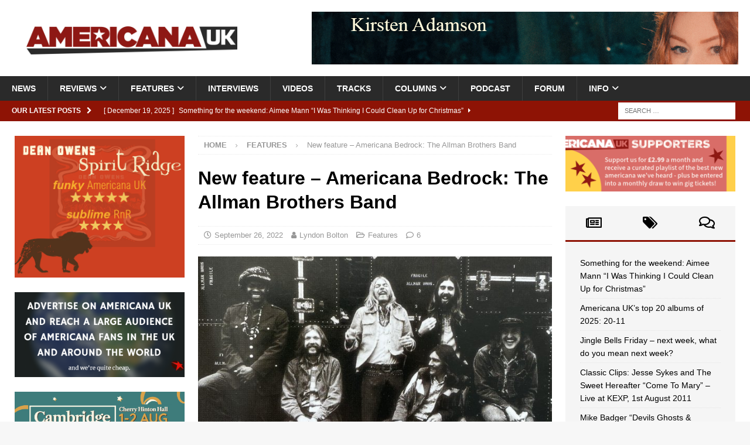

--- FILE ---
content_type: text/html; charset=UTF-8
request_url: https://americana-uk.com/new-feature-americana-bedrock-the-allman-brothers-band
body_size: 31372
content:
<!DOCTYPE html><html class="no-js mh-two-sb" lang="en-GB"><head><script data-no-optimize="1">var litespeed_docref=sessionStorage.getItem("litespeed_docref");litespeed_docref&&(Object.defineProperty(document,"referrer",{get:function(){return litespeed_docref}}),sessionStorage.removeItem("litespeed_docref"));</script> <meta charset="UTF-8"><meta name="viewport" content="width=device-width, initial-scale=1.0"><link rel="profile" href="https://gmpg.org/xfn/11" /><link rel="pingback" href="https://americana-uk.com/xmlrpc.php" /><title>New feature &#8211; Americana Bedrock: The Allman Brothers Band &#8211; Americana UK</title><meta name='robots' content='max-image-preview:large' /><link rel='dns-prefetch' href='//stats.wp.com' /><link rel='dns-prefetch' href='//fonts.googleapis.com' /><link rel="alternate" type="application/rss+xml" title="Americana UK &raquo; Feed" href="https://americana-uk.com/feed" /><link rel="alternate" type="application/rss+xml" title="Americana UK &raquo; Comments Feed" href="https://americana-uk.com/comments/feed" /><link rel="alternate" type="application/rss+xml" title="Americana UK &raquo; New feature &#8211; Americana Bedrock: The Allman Brothers Band Comments Feed" href="https://americana-uk.com/new-feature-americana-bedrock-the-allman-brothers-band/feed" /><link rel="alternate" title="oEmbed (JSON)" type="application/json+oembed" href="https://americana-uk.com/wp-json/oembed/1.0/embed?url=https%3A%2F%2Famericana-uk.com%2Fnew-feature-americana-bedrock-the-allman-brothers-band" /><link rel="alternate" title="oEmbed (XML)" type="text/xml+oembed" href="https://americana-uk.com/wp-json/oembed/1.0/embed?url=https%3A%2F%2Famericana-uk.com%2Fnew-feature-americana-bedrock-the-allman-brothers-band&#038;format=xml" /><link data-optimized="2" rel="stylesheet" href="https://americana-uk.com/wp-content/litespeed/css/ae7cb3cfb338d871aa0f75cb30767e50.css?ver=bf0af" /> <script type="litespeed/javascript" data-src="https://americana-uk.com/wp-includes/js/jquery/jquery.min.js?ver=3.7.1" id="jquery-core-js"></script> <link rel="https://api.w.org/" href="https://americana-uk.com/wp-json/" /><link rel="alternate" title="JSON" type="application/json" href="https://americana-uk.com/wp-json/wp/v2/posts/107807" /><link rel="EditURI" type="application/rsd+xml" title="RSD" href="https://americana-uk.com/xmlrpc.php?rsd" /><meta name="generator" content="WordPress 6.9" /><link rel="canonical" href="https://americana-uk.com/new-feature-americana-bedrock-the-allman-brothers-band" /><link rel='shortlink' href='https://americana-uk.com/?p=107807' /><meta name="google-site-verification" content="n6NRvGdpMx0NaTEX0mCZUrX0PIAjiyeNLuyiJlHVKyA" /><script type='text/javascript' data-cfasync='false'>var _mmunch = {'front': false, 'page': false, 'post': false, 'category': false, 'author': false, 'search': false, 'attachment': false, 'tag': false};_mmunch['post'] = true; _mmunch['postData'] = {"ID":107807,"post_name":"new-feature-americana-bedrock-the-allman-brothers-band","post_title":"New feature - Americana Bedrock: The Allman Brothers Band","post_type":"post","post_author":"97","post_status":"publish"}; _mmunch['postCategories'] = [{"term_id":22,"name":"Features","slug":"features","term_group":0,"term_taxonomy_id":22,"taxonomy":"category","description":"","parent":0,"count":1970,"filter":"raw","cat_ID":22,"category_count":1970,"category_description":"","cat_name":"Features","category_nicename":"features","category_parent":0}]; _mmunch['postTags'] = [{"term_id":5931,"name":"Dickey Betts","slug":"dickey-betts","term_group":0,"term_taxonomy_id":5931,"taxonomy":"post_tag","description":"","parent":0,"count":3,"filter":"raw"},{"term_id":5930,"name":"Duane Allman","slug":"duane-allman","term_group":0,"term_taxonomy_id":5930,"taxonomy":"post_tag","description":"","parent":0,"count":1,"filter":"raw"},{"term_id":209,"name":"Gregg Allman","slug":"gregg-allman","term_group":0,"term_taxonomy_id":209,"taxonomy":"post_tag","description":"","parent":0,"count":4,"filter":"raw"},{"term_id":674,"name":"The Allman Brothers","slug":"the-allman-brothers","term_group":0,"term_taxonomy_id":674,"taxonomy":"post_tag","description":"","parent":0,"count":6,"filter":"raw"}]; _mmunch['postAuthor'] = {"name":"","ID":""};</script><script data-cfasync="false" src="//a.mailmunch.co/app/v1/site.js" id="mailmunch-script" data-plugin="mc_mm" data-mailmunch-site-id="335140" async></script> 
<!--[if lt IE 9]> <script src="https://americana-uk.com/wp-content/themes/mh-magazine/js/css3-mediaqueries.js"></script> <![endif]--><meta name="onesignal" content="wordpress-plugin"/><meta property="og:type" content="article" /><meta property="og:title" content="New feature &#8211; Americana Bedrock: The Allman Brothers Band" /><meta property="og:url" content="https://americana-uk.com/new-feature-americana-bedrock-the-allman-brothers-band" /><meta property="og:description" content="Features Editor Clint West writes: Welcome to a new fortnightly feature &#8216;Americana Bedrock&#8217;. The series will explore some of the artists that have laid down the foundations of what we n…" /><meta property="article:published_time" content="2022-09-26T13:30:07+00:00" /><meta property="article:modified_time" content="2022-09-26T08:38:59+00:00" /><meta property="og:site_name" content="Americana UK" /><meta property="og:image" content="https://americana-uk.com/wp-content/uploads/2022/08/IMG_6716-scaled.jpg" /><meta property="og:image:width" content="2560" /><meta property="og:image:height" content="2537" /><meta property="og:image:alt" content="" /><meta property="og:locale" content="en_GB" /><meta name="twitter:text:title" content="New feature &#8211; Americana Bedrock: The Allman Brothers Band" /><meta name="twitter:image" content="https://americana-uk.com/wp-content/uploads/2022/08/IMG_6716-scaled.jpg?w=640" /><meta name="twitter:card" content="summary_large_image" /><link rel="icon" href="https://americana-uk.com/wp-content/uploads/cropped-Americana_icon-32x32.jpg" sizes="32x32" /><link rel="icon" href="https://americana-uk.com/wp-content/uploads/cropped-Americana_icon-192x192.jpg" sizes="192x192" /><link rel="apple-touch-icon" href="https://americana-uk.com/wp-content/uploads/cropped-Americana_icon-180x180.jpg" /><meta name="msapplication-TileImage" content="https://americana-uk.com/wp-content/uploads/cropped-Americana_icon-270x270.jpg" /></head><body data-rsssl=1 id="mh-mobile" class="wp-singular post-template-default single single-post postid-107807 single-format-standard wp-custom-logo wp-theme-mh-magazine mh-wide-layout mh-left-sb mh-loop-layout2 mh-widget-layout2 wpf-red wpft- wpf-guest wpfu-group-4 wpf-theme-2022 wpf-is_standalone-0 wpf-boardid-0 is_wpforo_page-0 is_wpforo_url-0 is_wpforo_shortcode_page-0" itemscope="itemscope" itemtype="https://schema.org/WebPage"><div class="mh-header-nav-mobile clearfix"></div><div class="mh-preheader"><div class="mh-container mh-container-inner mh-row clearfix"><div class="mh-header-bar-content mh-header-bar-top-left mh-col-2-3 clearfix"></div><div class="mh-header-bar-content mh-header-bar-top-right mh-col-1-3 clearfix"></div></div></div><header class="mh-header" itemscope="itemscope" itemtype="https://schema.org/WPHeader"><div class="mh-container mh-container-inner clearfix"><div class="mh-custom-header clearfix"><div class="mh-header-columns mh-row clearfix"><div class="mh-col-1-3 mh-site-identity"><div class="mh-site-logo" role="banner" itemscope="itemscope" itemtype="https://schema.org/Brand">
<a href="https://americana-uk.com/" class="custom-logo-link" rel="home"><img data-lazyloaded="1" src="[data-uri]" width="1919" height="255" data-src="https://americana-uk.com/wp-content/uploads/2025/01/XkaQOTO67kECZXu2aF0e_americanaUK.jpg" class="custom-logo" alt="Americana UK" decoding="async" fetchpriority="high" data-srcset="https://americana-uk.com/wp-content/uploads/2025/01/XkaQOTO67kECZXu2aF0e_americanaUK.jpg 1919w, https://americana-uk.com/wp-content/uploads/2025/01/XkaQOTO67kECZXu2aF0e_americanaUK-250x33.jpg 250w, https://americana-uk.com/wp-content/uploads/2025/01/XkaQOTO67kECZXu2aF0e_americanaUK-800x106.jpg 800w, https://americana-uk.com/wp-content/uploads/2025/01/XkaQOTO67kECZXu2aF0e_americanaUK-768x102.jpg 768w, https://americana-uk.com/wp-content/uploads/2025/01/XkaQOTO67kECZXu2aF0e_americanaUK-1536x204.jpg 1536w" data-sizes="(max-width: 1919px) 100vw, 1919px" /></a></div></div><aside class="mh-col-2-3 mh-header-widget-2"><div id="text-4" class="mh-widget mh-header-2 widget_text"><div class="textwidget"><p><a href="https://www.kirstenadamson.com/" target="_blank" rel="noopener"><img data-lazyloaded="1" src="[data-uri]" decoding="async" class="alignnone size-full wp-image-169249" data-src="https://americana-uk.com/wp-content/uploads/Kirsten-Adamson-AUK.gif" alt="" width="728" height="90" data-srcset="https://americana-uk.com/wp-content/uploads/Kirsten-Adamson-AUK.gif 728w, https://americana-uk.com/wp-content/uploads/Kirsten-Adamson-AUK-250x31.gif 250w" data-sizes="(max-width: 728px) 100vw, 728px" /></a></p></div></div></aside></div></div></div><div class="mh-main-nav-wrap"><nav class="mh-navigation mh-main-nav mh-container mh-container-inner clearfix" itemscope="itemscope" itemtype="https://schema.org/SiteNavigationElement"><div class="menu-main-container"><ul id="menu-main" class="menu"><li id="menu-item-12" class="menu-item menu-item-type-taxonomy menu-item-object-category menu-item-12"><a href="https://americana-uk.com/category/news">News</a></li><li id="menu-item-4577" class="menu-item menu-item-type-taxonomy menu-item-object-category menu-item-has-children menu-item-4577"><a href="https://americana-uk.com/category/reviews">Reviews</a><ul class="sub-menu"><li id="menu-item-4579" class="menu-item menu-item-type-taxonomy menu-item-object-category menu-item-4579"><a href="https://americana-uk.com/category/reviews/album-reviews">Album Reviews</a></li><li id="menu-item-4580" class="menu-item menu-item-type-taxonomy menu-item-object-category menu-item-4580"><a href="https://americana-uk.com/category/reviews/live-reviews">Live Reviews</a></li><li id="menu-item-79909" class="menu-item menu-item-type-taxonomy menu-item-object-category menu-item-79909"><a href="https://americana-uk.com/category/reviews/book-reviews">Book Reviews</a></li></ul></li><li id="menu-item-1978" class="menu-item menu-item-type-taxonomy menu-item-object-category current-post-ancestor current-menu-parent current-post-parent menu-item-has-children menu-item-1978"><a href="https://americana-uk.com/category/features">Features</a><ul class="sub-menu"><li id="menu-item-101909" class="menu-item menu-item-type-taxonomy menu-item-object-category menu-item-has-children menu-item-101909"><a href="https://americana-uk.com/category/archive">Archive</a><ul class="sub-menu"><li id="menu-item-122110" class="menu-item menu-item-type-taxonomy menu-item-object-category menu-item-122110"><a href="https://americana-uk.com/category/features/americana-bedrock">Americana Bedrock</a></li><li id="menu-item-52342" class="menu-item menu-item-type-taxonomy menu-item-object-category menu-item-52342"><a href="https://americana-uk.com/category/columns/americana-roots">Americana Roots</a></li><li id="menu-item-101913" class="menu-item menu-item-type-taxonomy menu-item-object-category menu-item-101913"><a href="https://americana-uk.com/category/features/americana-to-z">AmericanA to Z</a></li><li id="menu-item-101912" class="menu-item menu-item-type-taxonomy menu-item-object-category menu-item-101912"><a href="https://americana-uk.com/category/features/a-night-to-remember">A Night to Remember</a></li><li id="menu-item-101911" class="menu-item menu-item-type-taxonomy menu-item-object-category menu-item-101911"><a href="https://americana-uk.com/category/dirty-dozens">Dirty Dozens</a></li><li id="menu-item-101914" class="menu-item menu-item-type-taxonomy menu-item-object-category menu-item-101914"><a href="https://americana-uk.com/category/features/home-life">Home Life</a></li><li id="menu-item-101922" class="menu-item menu-item-type-taxonomy menu-item-object-category menu-item-101922"><a href="https://americana-uk.com/category/features/i-write-the-songs">I Write the Songs</a></li><li id="menu-item-101923" class="menu-item menu-item-type-taxonomy menu-item-object-category menu-item-101923"><a href="https://americana-uk.com/category/features/lost-albums">Lost Albums</a></li><li id="menu-item-101910" class="menu-item menu-item-type-taxonomy menu-item-object-category menu-item-101910"><a href="https://americana-uk.com/category/columns/political-pops">Political Pops</a></li><li id="menu-item-79136" class="menu-item menu-item-type-taxonomy menu-item-object-category menu-item-79136"><a href="https://americana-uk.com/category/columns/shuffle">Shuffle</a></li><li id="menu-item-101924" class="menu-item menu-item-type-taxonomy menu-item-object-category menu-item-101924"><a href="https://americana-uk.com/category/features/small-venue-heroes">Small Venue Heroes</a></li><li id="menu-item-101915" class="menu-item menu-item-type-taxonomy menu-item-object-category menu-item-101915"><a href="https://americana-uk.com/category/features/studio-life">Studio Life</a></li><li id="menu-item-101925" class="menu-item menu-item-type-taxonomy menu-item-object-category menu-item-101925"><a href="https://americana-uk.com/category/features/the-other-side-of-me">The Other Side of Me</a></li><li id="menu-item-101916" class="menu-item menu-item-type-taxonomy menu-item-object-category menu-item-101916"><a href="https://americana-uk.com/category/features/the-twang-factor">The Twang Factor</a></li><li id="menu-item-101917" class="menu-item menu-item-type-taxonomy menu-item-object-category menu-item-101917"><a href="https://americana-uk.com/category/features/top-10-albums-ever">Top 10 Americana Albums Ever</a></li><li id="menu-item-101908" class="menu-item menu-item-type-taxonomy menu-item-object-category menu-item-101908"><a href="https://americana-uk.com/category/features/top-10-americana-albums-of-the-21st-century">Top 10 Americana Albums of the 21st Century</a></li><li id="menu-item-125167" class="menu-item menu-item-type-taxonomy menu-item-object-category menu-item-125167"><a href="https://americana-uk.com/category/features/top-10-greatest-ever-americana-artists">Top 10 Greatest Ever Americana Artists</a></li><li id="menu-item-76816" class="menu-item menu-item-type-taxonomy menu-item-object-category menu-item-76816"><a href="https://americana-uk.com/category/features/unsung-heroes">Unsung Heroes</a></li><li id="menu-item-101918" class="menu-item menu-item-type-taxonomy menu-item-object-category menu-item-101918"><a href="https://americana-uk.com/category/features/van-life">Van Life</a></li><li id="menu-item-101920" class="menu-item menu-item-type-taxonomy menu-item-object-category menu-item-101920"><a href="https://americana-uk.com/category/features/forgotten-artists">Whatever Happened To&#8230;</a></li><li id="menu-item-82732" class="menu-item menu-item-type-taxonomy menu-item-object-category menu-item-82732"><a href="https://americana-uk.com/category/columns/what-should-i-do">What Should I Do&#8230;</a></li><li id="menu-item-101921" class="menu-item menu-item-type-taxonomy menu-item-object-category menu-item-101921"><a href="https://americana-uk.com/category/features/witata">WITATA</a></li></ul></li><li id="menu-item-166408" class="menu-item menu-item-type-taxonomy menu-item-object-category menu-item-166408"><a href="https://americana-uk.com/category/features/anniversary-cheers">Anniversary Cheers</a></li><li id="menu-item-44669" class="menu-item menu-item-type-taxonomy menu-item-object-category menu-item-44669"><a href="https://americana-uk.com/category/features/auk-mini-gigs">AUK Mini-Gigs</a></li><li id="menu-item-146123" class="menu-item menu-item-type-taxonomy menu-item-object-category menu-item-146123"><a href="https://americana-uk.com/category/features-2">Can&#8217;t Live with it, Can&#8217;t Live without it</a></li><li id="menu-item-44670" class="menu-item menu-item-type-taxonomy menu-item-object-category menu-item-44670"><a href="https://americana-uk.com/category/features/classic-americana-albums">Classic Americana Albums</a></li><li id="menu-item-122106" class="menu-item menu-item-type-taxonomy menu-item-object-category menu-item-122106"><a href="https://americana-uk.com/category/features/classic-clips">Classic Clips</a></li><li id="menu-item-79971" class="menu-item menu-item-type-taxonomy menu-item-object-category menu-item-79971"><a href="https://americana-uk.com/category/features/essentials">Essentials</a></li><li id="menu-item-139025" class="menu-item menu-item-type-taxonomy menu-item-object-category menu-item-139025"><a href="https://americana-uk.com/category/features/for-the-sake-of-the-song">For The Sake Of The Song</a></li><li id="menu-item-136565" class="menu-item menu-item-type-taxonomy menu-item-object-category menu-item-136565"><a href="https://americana-uk.com/category/features/more-people-really-should-know-about">More People Really Should Know About</a></li><li id="menu-item-41036" class="menu-item menu-item-type-taxonomy menu-item-object-category menu-item-41036"><a href="https://americana-uk.com/category/features/obituaries">Obituaries</a></li><li id="menu-item-167877" class="menu-item menu-item-type-taxonomy menu-item-object-category menu-item-167877"><a href="https://americana-uk.com/category/features/auk-writers-choose-their-favourite-song-in-the-americana-genre-like-ever">Top 10 Americana Songs of All Time</a></li><li id="menu-item-101919" class="menu-item menu-item-type-taxonomy menu-item-object-category menu-item-101919"><a href="https://americana-uk.com/category/features/versions">VERSIONS</a></li></ul></li><li id="menu-item-14" class="menu-item menu-item-type-taxonomy menu-item-object-category menu-item-14"><a href="https://americana-uk.com/category/interviews">Interviews</a></li><li id="menu-item-75" class="menu-item menu-item-type-taxonomy menu-item-object-category menu-item-75"><a href="https://americana-uk.com/category/videos">Videos</a></li><li id="menu-item-4578" class="menu-item menu-item-type-taxonomy menu-item-object-category menu-item-4578"><a href="https://americana-uk.com/category/tracks">Tracks</a></li><li id="menu-item-168503" class="menu-item menu-item-type-taxonomy menu-item-object-category menu-item-has-children menu-item-168503"><a href="https://americana-uk.com/category/columns">Columns</a><ul class="sub-menu"><li id="menu-item-168504" class="menu-item menu-item-type-taxonomy menu-item-object-category menu-item-168504"><a href="https://americana-uk.com/category/columns/keith-hargreaves-weekly-column-on-being-a-uk-educator">Sounds from the Shed</a></li><li id="menu-item-168505" class="menu-item menu-item-type-taxonomy menu-item-object-category menu-item-168505"><a href="https://americana-uk.com/category/columns/vox-continental">Vox Continental</a></li></ul></li><li id="menu-item-168735" class="menu-item menu-item-type-post_type menu-item-object-page menu-item-168735"><a href="https://americana-uk.com/americana-uk-weekly-podcast-presented-by-auks-keith-hargreaves">Podcast</a></li><li id="menu-item-170222" class="menu-item menu-item-type-post_type menu-item-object-page menu-item-170222"><a href="https://americana-uk.com/community">Forum</a></li><li id="menu-item-916" class="menu-item menu-item-type-custom menu-item-object-custom menu-item-home menu-item-has-children menu-item-916"><a href="https://americana-uk.com">Info</a><ul class="sub-menu"><li id="menu-item-921" class="menu-item menu-item-type-post_type menu-item-object-page menu-item-921"><a href="https://americana-uk.com/contact-us">Contact Us!</a></li><li id="menu-item-922" class="menu-item menu-item-type-post_type menu-item-object-page current-post-parent menu-item-922"><a href="https://americana-uk.com/submissions">Review submission FAQ</a></li><li id="menu-item-920" class="menu-item menu-item-type-post_type menu-item-object-page menu-item-920"><a href="https://americana-uk.com/support">Support Americana UK</a></li><li id="menu-item-917" class="menu-item menu-item-type-post_type menu-item-object-page menu-item-917"><a href="https://americana-uk.com/want-to-write-for-americana-uk">Want to write for Americana UK?</a></li><li id="menu-item-122104" class="menu-item menu-item-type-post_type menu-item-object-page menu-item-122104"><a href="https://americana-uk.com/daily-digest-sign-up">Daily Digest Sign-Up</a></li><li id="menu-item-2315" class="menu-item menu-item-type-post_type menu-item-object-page menu-item-2315"><a href="https://americana-uk.com/advertise-on-americana-uk">Advertise on Americana UK</a></li><li id="menu-item-132093" class="menu-item menu-item-type-post_type menu-item-object-page menu-item-privacy-policy menu-item-132093"><a rel="privacy-policy" href="https://americana-uk.com/privacy-policy">Privacy Policy</a></li></ul></li></ul></div></nav></div></header><div class="mh-subheader"><div class="mh-container mh-container-inner mh-row clearfix"><div class="mh-header-bar-content mh-header-bar-bottom-left mh-col-2-3 clearfix"><div class="mh-header-ticker mh-header-ticker-bottom"><div class="mh-ticker-bottom"><div class="mh-ticker-title mh-ticker-title-bottom">
Our latest posts<i class="fa fa-chevron-right"></i></div><div class="mh-ticker-content mh-ticker-content-bottom"><ul id="mh-ticker-loop-bottom"><li class="mh-ticker-item mh-ticker-item-bottom">
<a href="https://americana-uk.com/something-for-the-weekend-aimee-mann-i-was-thinking-i-could-clean-up-for-christmas" title="Something for the weekend: Aimee Mann &#8220;I Was Thinking I Could Clean Up for Christmas&#8221;">
<span class="mh-ticker-item-date mh-ticker-item-date-bottom">
[ December 19, 2025 ]                        </span>
<span class="mh-ticker-item-title mh-ticker-item-title-bottom">
Something for the weekend: Aimee Mann &#8220;I Was Thinking I Could Clean Up for Christmas&#8221;						</span>
<span class="mh-ticker-item-cat mh-ticker-item-cat-bottom">
<i class="fa fa-caret-right"></i>
Tracks							</span>
</a></li><li class="mh-ticker-item mh-ticker-item-bottom">
<a href="https://americana-uk.com/americana-uks-top-20-albums-of-2025-20-11" title="Americana UK’s top 20 albums of 2025: 20-11">
<span class="mh-ticker-item-date mh-ticker-item-date-bottom">
[ December 19, 2025 ]                        </span>
<span class="mh-ticker-item-title mh-ticker-item-title-bottom">
Americana UK’s top 20 albums of 2025: 20-11						</span>
<span class="mh-ticker-item-cat mh-ticker-item-cat-bottom">
<i class="fa fa-caret-right"></i>
Features							</span>
</a></li><li class="mh-ticker-item mh-ticker-item-bottom">
<a href="https://americana-uk.com/jingle-bells-friday-next-week-what-do-you-mean-next-week" title="Jingle Bells Friday &#8211; next week, what do you mean next week?">
<span class="mh-ticker-item-date mh-ticker-item-date-bottom">
[ December 19, 2025 ]                        </span>
<span class="mh-ticker-item-title mh-ticker-item-title-bottom">
Jingle Bells Friday &#8211; next week, what do you mean next week?						</span>
<span class="mh-ticker-item-cat mh-ticker-item-cat-bottom">
<i class="fa fa-caret-right"></i>
Tracks							</span>
</a></li><li class="mh-ticker-item mh-ticker-item-bottom">
<a href="https://americana-uk.com/classic-clips-jesse-sykes-and-the-sweet-hereafter-come-to-mary-live-at-kexp-1st-august-2011" title="Classic Clips: Jesse Sykes and The Sweet Hereafter “Come To Mary” &#8211; Live at KEXP, 1st August 2011">
<span class="mh-ticker-item-date mh-ticker-item-date-bottom">
[ December 19, 2025 ]                        </span>
<span class="mh-ticker-item-title mh-ticker-item-title-bottom">
Classic Clips: Jesse Sykes and The Sweet Hereafter “Come To Mary” &#8211; Live at KEXP, 1st August 2011						</span>
<span class="mh-ticker-item-cat mh-ticker-item-cat-bottom">
<i class="fa fa-caret-right"></i>
Classic Clips							</span>
</a></li><li class="mh-ticker-item mh-ticker-item-bottom">
<a href="https://americana-uk.com/mike-badger-devils-ghosts-firearms-2" title="Mike Badger &#8220;Devils Ghosts &amp; Firearms&#8221;">
<span class="mh-ticker-item-date mh-ticker-item-date-bottom">
[ December 19, 2025 ]                        </span>
<span class="mh-ticker-item-title mh-ticker-item-title-bottom">
Mike Badger &#8220;Devils Ghosts &amp; Firearms&#8221;						</span>
<span class="mh-ticker-item-cat mh-ticker-item-cat-bottom">
<i class="fa fa-caret-right"></i>
Album Reviews							</span>
</a></li></ul></div></div></div></div><div class="mh-header-bar-content mh-header-bar-bottom-right mh-col-1-3 clearfix"><aside class="mh-header-search mh-header-search-bottom"><form role="search" method="get" class="search-form" action="https://americana-uk.com/">
<label>
<span class="screen-reader-text">Search for:</span>
<input type="search" class="search-field" placeholder="Search &hellip;" value="" name="s" />
</label>
<input type="submit" class="search-submit" value="Search" /></form></aside></div></div></div><div class="mh-container mh-container-outer"><div class="mh-wrapper clearfix"><div class="mh-main clearfix"><div id="main-content" class="mh-content" role="main" itemprop="mainContentOfPage"><nav class="mh-breadcrumb" itemscope itemtype="https://schema.org/BreadcrumbList"><span itemprop="itemListElement" itemscope itemtype="https://schema.org/ListItem"><a href="https://americana-uk.com" title="Home" itemprop="item"><span itemprop="name">Home</span></a><meta itemprop="position" content="1" /></span><span class="mh-breadcrumb-delimiter"><i class="fa fa-angle-right"></i></span><span itemprop="itemListElement" itemscope itemtype="https://schema.org/ListItem"><a href="https://americana-uk.com/category/features" itemprop="item" title="Features"><span itemprop="name">Features</span></a><meta itemprop="position" content="2" /></span><span class="mh-breadcrumb-delimiter"><i class="fa fa-angle-right"></i></span>New feature &#8211; Americana Bedrock: The Allman Brothers Band</nav><article id="post-107807" class="post-107807 post type-post status-publish format-standard has-post-thumbnail hentry category-features tag-dickey-betts tag-duane-allman tag-gregg-allman tag-the-allman-brothers"><header class="entry-header clearfix"><h1 class="entry-title">New feature &#8211; Americana Bedrock: The Allman Brothers Band</h1><div class="mh-meta entry-meta">
<span class="entry-meta-date updated"><i class="far fa-clock"></i><a href="https://americana-uk.com/2022/09">September 26, 2022</a></span>
<span class="entry-meta-author author vcard"><i class="fa fa-user"></i><a class="fn" href="https://americana-uk.com/author/lyndonbolton">Lyndon Bolton</a></span>
<span class="entry-meta-categories"><i class="far fa-folder-open"></i><a href="https://americana-uk.com/category/features" rel="category tag">Features</a></span>
<span class="entry-meta-comments"><i class="far fa-comment"></i><a href="https://americana-uk.com/new-feature-americana-bedrock-the-allman-brothers-band#comments" class="mh-comment-count-link" >6</a></span></div></header><div class="entry-content clearfix"><figure class="entry-thumbnail">
<img data-lazyloaded="1" src="[data-uri]" width="678" height="381" data-src="https://americana-uk.com/wp-content/uploads/2022/08/IMG_6716-678x381.jpg" alt="" title="Allman Brothers Band-Fillmore" /></figure><div class="mh-social-top"><div class="mh-share-buttons clearfix">
<a class="mh-facebook" href="#" onclick="window.open('https://www.facebook.com/sharer.php?u=https%3A%2F%2Famericana-uk.com%2Fnew-feature-americana-bedrock-the-allman-brothers-band&t=New+feature+%E2%80%93+Americana+Bedrock%3A+The+Allman+Brothers+Band', 'facebookShare', 'width=626,height=436'); return false;" title="Share on Facebook">
<span class="mh-share-button"><i class="fab fa-facebook-f"></i></span>
</a>
<a class="mh-twitter" href="#" onclick="window.open('https://twitter.com/share?text=New+feature+%E2%80%93+Americana+Bedrock%3A+The+Allman+Brothers+Band:&url=https%3A%2F%2Famericana-uk.com%2Fnew-feature-americana-bedrock-the-allman-brothers-band', 'twitterShare', 'width=626,height=436'); return false;" title="Tweet This Post">
<span class="mh-share-button"><i class="fab fa-x-twitter"></i></span>
</a>
<a class="mh-linkedin" href="#" onclick="window.open('https://www.linkedin.com/shareArticle?mini=true&url=https%3A%2F%2Famericana-uk.com%2Fnew-feature-americana-bedrock-the-allman-brothers-band&source=', 'linkedinShare', 'width=626,height=436'); return false;" title="Share on LinkedIn">
<span class="mh-share-button"><i class="fab fa-linkedin"></i></span>
</a>
<a class="mh-pinterest" href="#" onclick="window.open('https://pinterest.com/pin/create/button/?url=https%3A%2F%2Famericana-uk.com%2Fnew-feature-americana-bedrock-the-allman-brothers-band&media=https://americana-uk.com/wp-content/uploads/2022/08/IMG_6716-scaled.jpg&description=New+feature+%E2%80%93+Americana+Bedrock%3A+The+Allman+Brothers+Band', 'pinterestShare', 'width=750,height=350'); return false;" title="Pin This Post">
<span class="mh-share-button"><i class="fab fa-pinterest"></i></span>
</a>
<a class="mh-email" href="mailto:?subject=New%20feature%20%E2%80%93%20Americana%20Bedrock%3A%20The%20Allman%20Brothers%20Band&amp;body=https%3A%2F%2Famericana-uk.com%2Fnew-feature-americana-bedrock-the-allman-brothers-band" title="Send this article to a friend" target="_blank">
<span class="mh-share-button"><i class="far fa-envelope"></i></span>
</a>
<a class="mh-print" href="javascript:window.print()" title="Print this article">
<span class="mh-share-button"><i class="fas fa-print"></i></span>
</a>
<a class="mh-whatsapp" href="#" onclick="window.open('https://api.whatsapp.com/send?phone={phone_number}&text=New+feature+%E2%80%93+Americana+Bedrock%3A+The+Allman+Brothers+Band:&url=https%3A%2F%2Famericana-uk.com%2Fnew-feature-americana-bedrock-the-allman-brothers-band', 'whatsappShare', 'width=626,height=436'); return false;" title="Share on Whatsapp">
<span class="mh-share-button"><i class="fab fa-whatsapp"></i></span>
</a>
<a class="mh-mastodon" href="#" onclick="window.open('https://mastodonshare.com/share?text=New+feature+%E2%80%93+Americana+Bedrock%3A+The+Allman+Brothers+Band:&url=https%3A%2F%2Famericana-uk.com%2Fnew-feature-americana-bedrock-the-allman-brothers-band', 'mustodonShare', 'width=626,height=436'); return false;" title="Share On Mastodon">
<span class="mh-share-button">
<img data-lazyloaded="1" src="[data-uri]" data-src="https://americana-uk.com/wp-content/themes/mh-magazine/images/mostadon-logo.png" height="25px" width="20px">
</span>
</a></div></div><div class='mailmunch-forms-before-post' style='display: none !important;'></div><p><em>Features Editor Clint West writes: Welcome to a new fortnightly feature &#8216;Americana Bedrock&#8217;. The series will explore some of the artists that have laid down the foundations of what we now refer to as &#8216;americana&#8217;. AUK writer Lyndon Bolton not only kick-starts the series for us, but he also slams it into gear and roars off down the americana highway to set the course with a brilliant appreciation of the work and influence of the Allman Brothers Band. Look out for more writers following behind Lyndon&#8217;s dust cloud in the forthcoming weeks and months.</em></p><p>Gregg Allman and his brother Duane with Dickey Betts, Berry Oakley, Butch Trucks and Jai Johanny ‘Jaimoe’ Johanson, collectively The Allman Brothers Band created what came to be known as southern rock, a blend of blues, rock, country and jazz. Many other bands who drew on some or all of those components were to join this exciting new genre. Its capital was Macon, Georgia and soon it had its own record label, Capricorn Records. But if you savour those individual strands for a bit do not be surprised if you start asking yourself,<em> “isn’t this what we now call americana?”</em> The correct answer is <em>“yes”</em> and these brothers, their band and many others around them can consider themselves firmly embedded in the very foundations of today’s americana.</p><p>Famous for their breathtaking jams, the Allmans were best appreciated live. Their most creative years were short, from their formation and eponymous debut album in 1969 until their fifth album, <em>‘Brothers and Sisters’</em> in 1973 by which time both Duane and bassist Berry Oakley had been killed in motorcycle accidents. The band split in 1976 but amid a lifestyle that would have finished many, Gregg Allman managed to keep going through two band reformations and the departure of Betts. Into the 2000s Allman with guitarists Warren Haynes and Derek Trucks and bassist Oteil Burbidge breathed new life into the band. For many years they played an annual string of shows at the Beacon Theatre in New York. As Allman became increasingly ill the band played for the last time in 2014. He died three years later.</p><p>This writer’s introduction to The Allman Brothers came in 1974 with <em>‘Brothers and Sisters’</em> and their double live album, <em>’At Fillmore East’.</em> That same year he and 25,000 others saw the Allmans at the dilapidated old Roosevelt Stadium in Jersey City. The New York Times described the event thus,<em> “From an extramusical standpoint, the concert resembled a mini‐Woodstock, complete with all the implicit communality and explicit filth that legend evokes”.</em> By then, without Duane and Oakley but with their by far greatest commercial release, ‘<em>Brothers and Sisters’,</em> The Allmans were playing to massive audiences including a record breaking 600,000 at the Watkins Glen Summer Jam with the Grateful Dead and The Band a year previously. Gregg Allman maintained the blues tradition but the newer material rang to the lighter more country touch of Betts, now lead guitarist. Though the jams featured heavily, The Allmans relied less on pure blues but on a broader mix that would certainly qualify as americana. Back to the NYT, <em>“But the Allmans achieve more than that through the sheer inventiveness and virtuosity of their instrumentals”.</em></p><p>Though a cornerstone of americana the Allmans’ finest hour will always be <em>‘At Fillmore East’.</em> The blistering intensity of Duane’s solos as he swapped lead with Betts, Gregg’s shimmering keyboards and heartrending vocals all powered by Oakley’s bass, Trucks’ massive drum kit and Jaimoe’s percussion still hit the spot. Whether the old blues numbers, <em>‘Statesboro Blues’,</em> <em>‘Trouble No More&#8217;</em>, <em>’One Way Out’</em> or the searing jams <em>‘In Memory of Elizabeth Reed’,</em> <em>‘Whipping Post’</em> and <em>‘Mountain Jam’,</em> that record compiled from two shows at the Fillmore East in March 1971 has lost none of its immediacy and fury. For full pleasure go for the remastered version, also produced by Tom Dowd.<img data-lazyloaded="1" src="[data-uri]" decoding="async" class=" wp-image-107818 alignleft" data-src="https://americana-uk.com/wp-content/uploads/2022/08/IMG_6724-250x246.jpg" alt="" width="224" height="220" data-srcset="https://americana-uk.com/wp-content/uploads/2022/08/IMG_6724-250x246.jpg 250w, https://americana-uk.com/wp-content/uploads/2022/08/IMG_6724-800x788.jpg 800w, https://americana-uk.com/wp-content/uploads/2022/08/IMG_6724-768x757.jpg 768w, https://americana-uk.com/wp-content/uploads/2022/08/IMG_6724-1536x1514.jpg 1536w, https://americana-uk.com/wp-content/uploads/2022/08/IMG_6724-2048x2018.jpg 2048w, https://americana-uk.com/wp-content/uploads/2022/08/IMG_6724-65x65.jpg 65w" data-sizes="(max-width: 224px) 100vw, 224px" /></p><p>The original discography is short. To quote Duane, <em>“we get kind of frustrated doing the (studio) records”.</em> Playing live, jamming and improvisation based on a solid foundation of blues was what the Allmans were all about. Brought up by their mother, mostly in Daytona Beach, Florida, the brothers got into music at a young age. Visiting their grandparents back in Nashville they went to see Otis Redding. As Gregg said in his autobiography, <em>‘My Cross to Bear’</em>, <em>“That music hit Duane. That music was in his heart, and it was in mine too. Then we got to playing it, and we realised how important it was”.</em> One afternoon Mrs Allman returned home from work to find her boys being taught guitar by their school janitor, an accomplished bluesman himself. Bands followed for the brothers, The Allman Joys and out in LA, Hour Glass. Duane had also built a strong reputation as a session musician, not least for his dedication and inventiveness. At Rick Hall’s Fame Studios in Muscle Shoals during the late 1960s he recorded with Aretha Franklin, Wilson Picket and Clarence Carter among many others. (For full appreciation listen to <em>‘Duane Allman an Anthology’).<br />
</em></p><p>Back in Macon the brothers hooked up with Betts, Oakley, Trucks and Jaimoe calling themselves The Allman Brothers Band. Their blend of rock, blues, country and jazz attracted a growing following. In 1969 they released their first album <em>‘The Allman Brothers Band’</em> on Atlantic then on Phil Walden’s Capricorn Records. A relatively modest debut, the album introduces their versatility, such as the jazz influenced <em>‘Dreams’</em> and blues classic <em>‘Trouble No More’</em> that became staples of the live show. On the subsequent album a year later, <em>’Idlewild South’,</em> the blues come to the fore. The Allmans resented being thought of purely as a rock band. Blues was their foundation and it comes out loud and clear. Just about all the tracks feature on their next release, <em>‘Fillmore’.<img data-lazyloaded="1" src="[data-uri]" decoding="async" class=" wp-image-107821 alignright" data-src="https://americana-uk.com/wp-content/uploads/2022/08/IMG_6719-250x248.jpg" alt="" width="220" height="218" data-srcset="https://americana-uk.com/wp-content/uploads/2022/08/IMG_6719-250x248.jpg 250w, https://americana-uk.com/wp-content/uploads/2022/08/IMG_6719-800x794.jpg 800w, https://americana-uk.com/wp-content/uploads/2022/08/IMG_6719-150x150.jpg 150w, https://americana-uk.com/wp-content/uploads/2022/08/IMG_6719-768x762.jpg 768w, https://americana-uk.com/wp-content/uploads/2022/08/IMG_6719-1536x1525.jpg 1536w, https://americana-uk.com/wp-content/uploads/2022/08/IMG_6719-2048x2033.jpg 2048w, https://americana-uk.com/wp-content/uploads/2022/08/IMG_6719-65x65.jpg 65w" data-sizes="(max-width: 220px) 100vw, 220px" /><br />
</em></p><p>A bright future beckoned but tragedy struck twice. By the time of their fourth record in 1972, <em>‘Eat A Peach’,</em> Duane Allman and Berry Oakley were dead. This double album reverberates with total loss and upheaval in its mix of live and studio material. A highlight is Duane’s painfully sad instrumental <em>‘Little Martha’.</em> In complete contrast Gregg’s <em>‘Ain’t Wastin’ Time No More’</em> in tribute to his brother howls with bitter anger. <em>‘Blue Sky’</em> shows the country side of Betts. This theme, which now would be called americana, reappears on ‘Brothers and Sisters’ released a year later. Vocally Betts added a distinctly country feel. <em>‘Ramblin’ Man’</em> is a fine example compared to Allman’s gravelly <em>‘Wasted Words’.</em> The classic instrumental<em> ‘Jessica’ </em>would get the full jam treatment when played live. To properly appreciate the deep and varied roots of Dickey Betts dig out a marvellous Old Grey Whistle Test special, <em>&#8216;Macon Whoopee.&#8217;</em> Made in 1976 Bob Harris went to Phil Walden’s Capricorn Picnic festival to meet several artists on his roster, as well as another guest and fan of southern music, Governor Jimmy Carter. The whole programme is well worth watching but to solidify the Allman Brothers americana bedrock go straight to 16mins:48secs. On his porch Betts gives Whispering Bob a masterful demonstration of his roots by playing in the style of Hank Williams, Jimmie Rodgers, Blind Willie McTell and Robert Johnson. If the brothers were blues Betts was definitely americana.</p><div class='mailmunch-forms-in-post-middle' style='display: none !important;'></div><p><img data-lazyloaded="1" src="[data-uri]" loading="lazy" decoding="async" class=" wp-image-107819 alignleft" data-src="https://americana-uk.com/wp-content/uploads/2022/08/IMG_6718-246x250.jpg" alt="" width="213" height="217" data-srcset="https://americana-uk.com/wp-content/uploads/2022/08/IMG_6718-246x250.jpg 246w, https://americana-uk.com/wp-content/uploads/2022/08/IMG_6718-787x800.jpg 787w, https://americana-uk.com/wp-content/uploads/2022/08/IMG_6718-768x781.jpg 768w, https://americana-uk.com/wp-content/uploads/2022/08/IMG_6718-1511x1536.jpg 1511w, https://americana-uk.com/wp-content/uploads/2022/08/IMG_6718-2015x2048.jpg 2015w, https://americana-uk.com/wp-content/uploads/2022/08/IMG_6718-65x65.jpg 65w" data-sizes="auto, (max-width: 213px) 100vw, 213px" />Thereafter, turmoil was never far from the Allman Brothers Band as they split, reformed and dissolved once again. Members came and went as they made albums that fell far short of their predecessors. For the third coming in 1989 guitar virtuoso Warren Haynes joined. Harking back to Duane, his blues style added some much needed stability as following a protracted dispute, Betts was eventually fired. Butch Trucks’s nephew Derek, still in his early twenties, who had performed as a guest of the band became a full time member in 1999 steadying the band further. Shows sharpened and the Beacon runs turned into an annual celebration.</p><p>Gregg continued to perform and record with a very fine band including guitarist Scott Sharrard, a highlight being his 2011 <em>‘Low Country Blues’</em> album but those Beacon Theatre shows had become a glorious reunion of so many people whose lives had gone in many different directions since the 1970s but all were still united in their love for The Allman Brothers Band. By 2014 Gregg looked weak but he held it together as they played the old songs. Haynes and Trucks, such versatile guitarists themselves, jammed as if Duane had been there. Truly a night to remember, not just for this writer but for all fans, as this run was to be their last. After only four shows Gregg fell ill again. The rest were postponed until October when The Allman Brothers Band played their final show.</p><p>Shortly before Gregg, Butch Trucks also died in 2017 leaving Betts and Jaimoe the last of the 1969 line-up. Encouragingly, the next generation has taken up the baton in their own way. Well worth investigating are The Allman Betts Band consisting of Devon Allman, Duane Betts and Berry Duane Oakley.</p><p>They were born of the blues that surrounded their southern upbringing but that alone does not define The Allman Brothers Band. Of course, Duane will always be best remembered for those blues jams but from his work at Muscle Shoals to his last recordings on <em>‘Eat A Peach’</em> his unquenchable thirst for experimentation pushed his boundaries far across genres. If coming at it from more country roads, Betts too cannot be confined to any single genre. Gregg Allman did it all. If your americana house is to have strong foundations then be ready with some Allman Brothers Band for the mix.</p><p><iframe data-lazyloaded="1" src="about:blank" loading="lazy" title="The Allman Brothers Band - Statesboro Blues" width="678" height="509" data-litespeed-src="https://www.youtube.com/embed/ezPZxfS1jys?feature=oembed" frameborder="0" allow="accelerometer; autoplay; clipboard-write; encrypted-media; gyroscope; picture-in-picture; web-share" allowfullscreen></iframe></p><p><iframe data-lazyloaded="1" src="about:blank" loading="lazy" title="The Allman Brothers Band - Ramblin&#039; Man - 11/2/1972 - Hofstra University (Official)" width="678" height="509" data-litespeed-src="https://www.youtube.com/embed/jUTORC4eoGc?feature=oembed" frameborder="0" allow="accelerometer; autoplay; clipboard-write; encrypted-media; gyroscope; picture-in-picture; web-share" allowfullscreen></iframe></p><p><iframe data-lazyloaded="1" src="about:blank" loading="lazy" title="The Old Grey Whistle Test - Macon Whoopee" width="678" height="381" data-litespeed-src="https://www.youtube.com/embed/PoVFbIteEUs?feature=oembed" frameborder="0" allow="accelerometer; autoplay; clipboard-write; encrypted-media; gyroscope; picture-in-picture; web-share" allowfullscreen></iframe></p><div class='mailmunch-forms-after-post' style='display: none !important;'></div><div id="review" class="review-wrapper wp-review-107807 wp-review-point-type wp-review-amazon-template delay-animation"></div><div id='jp-relatedposts' class='jp-relatedposts' ><h3 class="jp-relatedposts-headline"><em>Related</em></h3></div><div class="mh-social-bottom"><div class="mh-share-buttons clearfix">
<a class="mh-facebook" href="#" onclick="window.open('https://www.facebook.com/sharer.php?u=https%3A%2F%2Famericana-uk.com%2Fnew-feature-americana-bedrock-the-allman-brothers-band&t=New+feature+%E2%80%93+Americana+Bedrock%3A+The+Allman+Brothers+Band', 'facebookShare', 'width=626,height=436'); return false;" title="Share on Facebook">
<span class="mh-share-button"><i class="fab fa-facebook-f"></i></span>
</a>
<a class="mh-twitter" href="#" onclick="window.open('https://twitter.com/share?text=New+feature+%E2%80%93+Americana+Bedrock%3A+The+Allman+Brothers+Band:&url=https%3A%2F%2Famericana-uk.com%2Fnew-feature-americana-bedrock-the-allman-brothers-band', 'twitterShare', 'width=626,height=436'); return false;" title="Tweet This Post">
<span class="mh-share-button"><i class="fab fa-x-twitter"></i></span>
</a>
<a class="mh-linkedin" href="#" onclick="window.open('https://www.linkedin.com/shareArticle?mini=true&url=https%3A%2F%2Famericana-uk.com%2Fnew-feature-americana-bedrock-the-allman-brothers-band&source=', 'linkedinShare', 'width=626,height=436'); return false;" title="Share on LinkedIn">
<span class="mh-share-button"><i class="fab fa-linkedin"></i></span>
</a>
<a class="mh-pinterest" href="#" onclick="window.open('https://pinterest.com/pin/create/button/?url=https%3A%2F%2Famericana-uk.com%2Fnew-feature-americana-bedrock-the-allman-brothers-band&media=https://americana-uk.com/wp-content/uploads/2022/08/IMG_6716-scaled.jpg&description=New+feature+%E2%80%93+Americana+Bedrock%3A+The+Allman+Brothers+Band', 'pinterestShare', 'width=750,height=350'); return false;" title="Pin This Post">
<span class="mh-share-button"><i class="fab fa-pinterest"></i></span>
</a>
<a class="mh-email" href="mailto:?subject=New%20feature%20%E2%80%93%20Americana%20Bedrock%3A%20The%20Allman%20Brothers%20Band&amp;body=https%3A%2F%2Famericana-uk.com%2Fnew-feature-americana-bedrock-the-allman-brothers-band" title="Send this article to a friend" target="_blank">
<span class="mh-share-button"><i class="far fa-envelope"></i></span>
</a>
<a class="mh-print" href="javascript:window.print()" title="Print this article">
<span class="mh-share-button"><i class="fas fa-print"></i></span>
</a>
<a class="mh-whatsapp" href="#" onclick="window.open('https://api.whatsapp.com/send?phone={phone_number}&text=New+feature+%E2%80%93+Americana+Bedrock%3A+The+Allman+Brothers+Band:&url=https%3A%2F%2Famericana-uk.com%2Fnew-feature-americana-bedrock-the-allman-brothers-band', 'whatsappShare', 'width=626,height=436'); return false;" title="Share on Whatsapp">
<span class="mh-share-button"><i class="fab fa-whatsapp"></i></span>
</a>
<a class="mh-mastodon" href="#" onclick="window.open('https://mastodonshare.com/share?text=New+feature+%E2%80%93+Americana+Bedrock%3A+The+Allman+Brothers+Band:&url=https%3A%2F%2Famericana-uk.com%2Fnew-feature-americana-bedrock-the-allman-brothers-band', 'mustodonShare', 'width=626,height=436'); return false;" title="Share On Mastodon">
<span class="mh-share-button">
<img data-lazyloaded="1" src="[data-uri]" data-src="https://americana-uk.com/wp-content/themes/mh-magazine/images/mostadon-logo.png" height="25px" width="20px">
</span>
</a></div></div></div><div class="entry-tags clearfix"><i class="fa fa-tag"></i><ul><li><a href="https://americana-uk.com/tag/dickey-betts" rel="tag">Dickey Betts</a></li><li><a href="https://americana-uk.com/tag/duane-allman" rel="tag">Duane Allman</a></li><li><a href="https://americana-uk.com/tag/gregg-allman" rel="tag">Gregg Allman</a></li><li><a href="https://americana-uk.com/tag/the-allman-brothers" rel="tag">The Allman Brothers</a></li></ul></div><div id="text-177" class="mh-widget mh-posts-2 widget_text"><div class="textwidget"><p><a href="https://orcd.co/crownofroses-eu" target="_blank" rel="noopener"><img data-lazyloaded="1" src="[data-uri]" loading="lazy" decoding="async" class="alignnone size-large wp-image-165587" data-src="https://americana-uk.com/wp-content/uploads/30T_AMERICANA-UK_AUG-2025_PATTY-GRIFFIN-800x99.gif" alt="" width="800" height="99" data-srcset="https://americana-uk.com/wp-content/uploads/30T_AMERICANA-UK_AUG-2025_PATTY-GRIFFIN-800x99.gif 800w, https://americana-uk.com/wp-content/uploads/30T_AMERICANA-UK_AUG-2025_PATTY-GRIFFIN-250x31.gif 250w, https://americana-uk.com/wp-content/uploads/30T_AMERICANA-UK_AUG-2025_PATTY-GRIFFIN-768x95.gif 768w, https://americana-uk.com/wp-content/uploads/30T_AMERICANA-UK_AUG-2025_PATTY-GRIFFIN.gif 1517w" data-sizes="auto, (max-width: 800px) 100vw, 800px" /></a></p></div></div><div id="custom_html-13" class="widget_text mh-widget mh-posts-2 widget_custom_html"><h4 class="mh-widget-title"><span class="mh-widget-title-inner">Listen to our weekly podcast presented by AUK&#8217;s Keith Hargreaves!</span></h4><div class="textwidget custom-html-widget"><iframe data-lazyloaded="1" src="about:blank" width="100%" height="60" data-litespeed-src="https://player-widget.mixcloud.com/widget/iframe/?hide_cover=1&mini=1&light=1&feed=%2Fhargarino%2Famericana-uk-podcast-episode-12-191225-willy-vlautin%2F" frameborder="0" allow="encrypted-media; fullscreen; autoplay; idle-detection; speaker-selection; web-share;" ></iframe></div></div></article><div class="mh-author-box clearfix"><figure class="mh-author-box-avatar">
<img data-lazyloaded="1" src="[data-uri]" alt='' data-src='https://secure.gravatar.com/avatar/b19bcebcf0021e8b9b642892365d7aea8dff4c056b994aa341bf482fb5b3e472?s=125&#038;d=robohash&#038;r=g' data-srcset='https://secure.gravatar.com/avatar/b19bcebcf0021e8b9b642892365d7aea8dff4c056b994aa341bf482fb5b3e472?s=250&#038;d=robohash&#038;r=g 2x' class='avatar avatar-125 photo' height='125' width='125' loading='lazy' decoding='async'/></figure><div class="mh-author-box-header">
<span class="mh-author-box-name">
About Lyndon Bolton		</span>
<span class="mh-author-box-postcount">
<a href="https://americana-uk.com/author/lyndonbolton" title="More articles written by Lyndon Bolton'">
180 Articles				</a>
</span></div><div class="mh-author-box-bio">
Writing about americana, country, blues, folk and all stops in between</div></div><nav class="mh-post-nav mh-row clearfix" itemscope="itemscope" itemtype="https://schema.org/SiteNavigationElement"><div class="mh-col-1-2 mh-post-nav-item mh-post-nav-prev">
<a href="https://americana-uk.com/whitehorse-division-5-no-help-from-the-mounties" rel="prev"><img data-lazyloaded="1" src="[data-uri]" width="80" height="60" data-src="https://americana-uk.com/wp-content/uploads/2022/09/2022-Whitehorse-via-Claire-Horton-PR-80x60.jpg" class="attachment-mh-magazine-small size-mh-magazine-small wp-post-image" alt="" decoding="async" loading="lazy" data-srcset="https://americana-uk.com/wp-content/uploads/2022/09/2022-Whitehorse-via-Claire-Horton-PR-80x60.jpg 80w, https://americana-uk.com/wp-content/uploads/2022/09/2022-Whitehorse-via-Claire-Horton-PR-326x245.jpg 326w" data-sizes="auto, (max-width: 80px) 100vw, 80px" /><span>Previous</span><p>Whitehorse &#8220;Division 5&#8221; &#8211; no help from the Mounties</p></a></div><div class="mh-col-1-2 mh-post-nav-item mh-post-nav-next">
<a href="https://americana-uk.com/video-steady-habits-edge-of-changing" rel="next"><img data-lazyloaded="1" src="[data-uri]" width="80" height="60" data-src="https://americana-uk.com/wp-content/uploads/2022/09/2022-Steady-Habits-2-scaled-e1663611565108-80x60.jpg" class="attachment-mh-magazine-small size-mh-magazine-small wp-post-image" alt="" decoding="async" loading="lazy" data-srcset="https://americana-uk.com/wp-content/uploads/2022/09/2022-Steady-Habits-2-scaled-e1663611565108-80x60.jpg 80w, https://americana-uk.com/wp-content/uploads/2022/09/2022-Steady-Habits-2-scaled-e1663611565108-678x509.jpg 678w, https://americana-uk.com/wp-content/uploads/2022/09/2022-Steady-Habits-2-scaled-e1663611565108-326x245.jpg 326w" data-sizes="auto, (max-width: 80px) 100vw, 80px" /><span>Next</span><p>Video: Steady Habits &#8220;Edge of Changing&#8221;</p></a></div></nav><div class="wpdiscuz_top_clearing"></div><div id='comments' class='comments-area'><div id='respond' style='width: 0;height: 0;clear: both;margin: 0;padding: 0;'></div><div id="wpdcom" class="wpdiscuz_unauth wpd-default wpd-layout-2 wpd-comments-open"><div class="wc_social_plugin_wrapper"></div><div class="wpd-form-wrap"><div class="wpd-form-head"><div class="wpd-sbs-toggle">
<i class="far fa-envelope"></i> <span
class="wpd-sbs-title">Subscribe</span>
<i class="fas fa-caret-down"></i></div><div class="wpd-auth"><div class="wpd-login">
<a href="https://americana-uk.com/wp-login.php?redirect_to=https%3A%2F%2Famericana-uk.com%2Fnew-feature-americana-bedrock-the-allman-brothers-band"><i class='fas fa-sign-in-alt'></i> Login</a></div></div></div><div class="wpdiscuz-subscribe-bar wpdiscuz-hidden"><form action="https://americana-uk.com/wp-admin/admin-ajax.php?action=wpdAddSubscription"
method="post" id="wpdiscuz-subscribe-form"><div class="wpdiscuz-subscribe-form-intro">Notify of</div><div class="wpdiscuz-subscribe-form-option"
style="width:40%;">
<select class="wpdiscuz_select" name="wpdiscuzSubscriptionType"><option value="post">new follow-up comments</option><option
value="all_comment" >new replies to my comments</option>
</select></div><div class="wpdiscuz-item wpdiscuz-subscribe-form-email">
<input class="email" type="email" name="wpdiscuzSubscriptionEmail"
required="required" value=""
placeholder="Email"/></div><div class="wpdiscuz-subscribe-form-button">
<input id="wpdiscuz_subscription_button" class="wpd-prim-button wpd_not_clicked"
type="submit"
value="›"
name="wpdiscuz_subscription_button"/></div>
<input type="hidden" id="wpdiscuz_subscribe_form_nonce" name="wpdiscuz_subscribe_form_nonce" value="79e117500f" /><input type="hidden" name="_wp_http_referer" value="/new-feature-americana-bedrock-the-allman-brothers-band" /></form></div><div
class="wpd-form wpd-form-wrapper wpd-main-form-wrapper" id='wpd-main-form-wrapper-0_0'><form  method="post" enctype="multipart/form-data" data-uploading="false" class="wpd_comm_form wpd_main_comm_form"                ><div class="wpd-field-comment"><div class="wpdiscuz-item wc-field-textarea"><div class="wpdiscuz-textarea-wrap "><div class="wpd-avatar">
<img data-lazyloaded="1" src="[data-uri]" alt='guest' data-src='https://secure.gravatar.com/avatar/a6f58c8eafb70ba8e960811d9174e33a0850a2a9af19e918049cbafc548ac39b?s=56&#038;d=robohash&#038;r=g' data-srcset='https://secure.gravatar.com/avatar/a6f58c8eafb70ba8e960811d9174e33a0850a2a9af19e918049cbafc548ac39b?s=112&#038;d=robohash&#038;r=g 2x' class='avatar avatar-56 photo' height='56' width='56' loading='lazy' decoding='async'/></div><div id="wpd-editor-wraper-0_0" style="display: none;"><div id="wpd-editor-char-counter-0_0"
class="wpd-editor-char-counter"></div>
<label style="display: none;" for="wc-textarea-0_0">Label</label><textarea id="wc-textarea-0_0" name="wc_comment"
                          class="wc_comment wpd-field"></textarea><div id="wpd-editor-0_0"></div><div id="wpd-editor-toolbar-0_0">
<button title="Bold"
class="ql-bold"  ></button>
<button title="Italic"
class="ql-italic"  ></button>
<button title="Underline"
class="ql-underline"  ></button>
<button title="Strike"
class="ql-strike"  ></button>
<button title="Ordered List"
class="ql-list" value='ordered' ></button>
<button title="Unordered List"
class="ql-list" value='bullet' ></button>
<button title="Blockquote"
class="ql-blockquote"  ></button>
<button title="Code Block"
class="ql-code-block"  ></button>
<button title="Link"
class="ql-link"  ></button>
<button title="Source Code"
class="ql-sourcecode"  data-wpde_button_name='sourcecode'>{}</button>
<button title="Spoiler"
class="ql-spoiler"  data-wpde_button_name='spoiler'>[+]</button><div class="wpd-editor-buttons-right">
<span class='wmu-upload-wrap' wpd-tooltip='Attach an image to this comment' wpd-tooltip-position='left'><label class='wmu-add'><i class='far fa-image'></i><input style='display:none;' class='wmu-add-files' type='file' name='wmu_files'  accept='image/*'/></label></span></div></div></div></div></div></div><div class="wpd-form-foot" ><div class="wpdiscuz-textarea-foot"><div class="wpdiscuz-button-actions"><div class='wmu-action-wrap'><div class='wmu-tabs wmu-images-tab wmu-hide'></div></div></div></div><div class="wpd-form-row"><div class="wpd-form-col-left"><div class="wpdiscuz-item wc_name-wrapper wpd-has-icon"><div class="wpd-field-icon"><i
class="fas fa-user"></i></div>
<input id="wc_name-0_0" value="" required='required' aria-required='true'                       class="wc_name wpd-field" type="text"
name="wc_name"
placeholder="Name*"
maxlength="50" pattern='.{3,50}'                       title="">
<label for="wc_name-0_0"
class="wpdlb">Name*</label></div><div class="wpdiscuz-item wc_email-wrapper wpd-has-icon"><div class="wpd-field-icon"><i
class="fas fa-at"></i></div>
<input id="wc_email-0_0" value="" required='required' aria-required='true'                       class="wc_email wpd-field" type="email"
name="wc_email"
placeholder="Email*"/>
<label for="wc_email-0_0"
class="wpdlb">Email*</label></div></div><div class="wpd-form-col-right"><div class="wc-field-submit">
<label class="wpd_label"
wpd-tooltip="Notify of new replies to this comment">
<input id="wc_notification_new_comment-0_0"
class="wc_notification_new_comment-0_0 wpd_label__checkbox"
value="comment" type="checkbox"
name="wpdiscuz_notification_type" />
<span class="wpd_label__text">
<span class="wpd_label__check">
<i class="fas fa-bell wpdicon wpdicon-on"></i>
<i class="fas fa-bell-slash wpdicon wpdicon-off"></i>
</span>
</span>
</label>
<input id="wpd-field-submit-0_0"
class="wc_comm_submit wpd_not_clicked wpd-prim-button" type="submit"
name="submit" value="Post Comment"
aria-label="Post Comment"/></div></div><div class="clearfix"></div></div></div>
<input type="hidden" class="wpdiscuz_unique_id" value="0_0"
name="wpdiscuz_unique_id"><p style="display: none;"><input type="hidden" id="akismet_comment_nonce" name="akismet_comment_nonce" value="5e5e4df96f" /></p><p style="display: none !important;" class="akismet-fields-container" data-prefix="ak_"><label>&#916;<textarea name="ak_hp_textarea" cols="45" rows="8" maxlength="100"></textarea></label><input type="hidden" id="ak_js_1" name="ak_js" value="235"/></p></form></div><div id="wpdiscuz_hidden_secondary_form" style="display: none;"><div
class="wpd-form wpd-form-wrapper wpd-secondary-form-wrapper" id='wpd-secondary-form-wrapper-wpdiscuzuniqueid' style='display: none;'><div class="wpd-secondary-forms-social-content"></div><div class="clearfix"></div><form  method="post" enctype="multipart/form-data" data-uploading="false" class="wpd_comm_form wpd-secondary-form-wrapper"                ><div class="wpd-field-comment"><div class="wpdiscuz-item wc-field-textarea"><div class="wpdiscuz-textarea-wrap "><div class="wpd-avatar">
<img data-lazyloaded="1" src="[data-uri]" alt='guest' data-src='https://secure.gravatar.com/avatar/9098d776cbecb3a531e0ba23a07ae64fc3e9e6a7450b81fb3b9182f2d6699ac6?s=56&#038;d=robohash&#038;r=g' data-srcset='https://secure.gravatar.com/avatar/9098d776cbecb3a531e0ba23a07ae64fc3e9e6a7450b81fb3b9182f2d6699ac6?s=112&#038;d=robohash&#038;r=g 2x' class='avatar avatar-56 photo' height='56' width='56' loading='lazy' decoding='async'/></div><div id="wpd-editor-wraper-wpdiscuzuniqueid" style="display: none;"><div id="wpd-editor-char-counter-wpdiscuzuniqueid"
class="wpd-editor-char-counter"></div>
<label style="display: none;" for="wc-textarea-wpdiscuzuniqueid">Label</label><textarea id="wc-textarea-wpdiscuzuniqueid" name="wc_comment"
                          class="wc_comment wpd-field"></textarea><div id="wpd-editor-wpdiscuzuniqueid"></div><div id="wpd-editor-toolbar-wpdiscuzuniqueid">
<button title="Bold"
class="ql-bold"  ></button>
<button title="Italic"
class="ql-italic"  ></button>
<button title="Underline"
class="ql-underline"  ></button>
<button title="Strike"
class="ql-strike"  ></button>
<button title="Ordered List"
class="ql-list" value='ordered' ></button>
<button title="Unordered List"
class="ql-list" value='bullet' ></button>
<button title="Blockquote"
class="ql-blockquote"  ></button>
<button title="Code Block"
class="ql-code-block"  ></button>
<button title="Link"
class="ql-link"  ></button>
<button title="Source Code"
class="ql-sourcecode"  data-wpde_button_name='sourcecode'>{}</button>
<button title="Spoiler"
class="ql-spoiler"  data-wpde_button_name='spoiler'>[+]</button><div class="wpd-editor-buttons-right">
<span class='wmu-upload-wrap' wpd-tooltip='Attach an image to this comment' wpd-tooltip-position='left'><label class='wmu-add'><i class='far fa-image'></i><input style='display:none;' class='wmu-add-files' type='file' name='wmu_files'  accept='image/*'/></label></span></div></div></div></div></div></div><div class="wpd-form-foot" ><div class="wpdiscuz-textarea-foot"><div class="wpdiscuz-button-actions"><div class='wmu-action-wrap'><div class='wmu-tabs wmu-images-tab wmu-hide'></div></div></div></div><div class="wpd-form-row"><div class="wpd-form-col-left"><div class="wpdiscuz-item wc_name-wrapper wpd-has-icon"><div class="wpd-field-icon"><i
class="fas fa-user"></i></div>
<input id="wc_name-wpdiscuzuniqueid" value="" required='required' aria-required='true'                       class="wc_name wpd-field" type="text"
name="wc_name"
placeholder="Name*"
maxlength="50" pattern='.{3,50}'                       title="">
<label for="wc_name-wpdiscuzuniqueid"
class="wpdlb">Name*</label></div><div class="wpdiscuz-item wc_email-wrapper wpd-has-icon"><div class="wpd-field-icon"><i
class="fas fa-at"></i></div>
<input id="wc_email-wpdiscuzuniqueid" value="" required='required' aria-required='true'                       class="wc_email wpd-field" type="email"
name="wc_email"
placeholder="Email*"/>
<label for="wc_email-wpdiscuzuniqueid"
class="wpdlb">Email*</label></div></div><div class="wpd-form-col-right"><div class="wc-field-submit">
<label class="wpd_label"
wpd-tooltip="Notify of new replies to this comment">
<input id="wc_notification_new_comment-wpdiscuzuniqueid"
class="wc_notification_new_comment-wpdiscuzuniqueid wpd_label__checkbox"
value="comment" type="checkbox"
name="wpdiscuz_notification_type" />
<span class="wpd_label__text">
<span class="wpd_label__check">
<i class="fas fa-bell wpdicon wpdicon-on"></i>
<i class="fas fa-bell-slash wpdicon wpdicon-off"></i>
</span>
</span>
</label>
<input id="wpd-field-submit-wpdiscuzuniqueid"
class="wc_comm_submit wpd_not_clicked wpd-prim-button" type="submit"
name="submit" value="Post Comment"
aria-label="Post Comment"/></div></div><div class="clearfix"></div></div></div>
<input type="hidden" class="wpdiscuz_unique_id" value="wpdiscuzuniqueid"
name="wpdiscuz_unique_id"><p style="display: none;"><input type="hidden" id="akismet_comment_nonce" name="akismet_comment_nonce" value="5e5e4df96f" /></p><p style="display: none !important;" class="akismet-fields-container" data-prefix="ak_"><label>&#916;<textarea name="ak_hp_textarea" cols="45" rows="8" maxlength="100"></textarea></label><input type="hidden" id="ak_js_2" name="ak_js" value="97"/></p></form></div></div></div><p class="akismet_comment_form_privacy_notice">This site uses Akismet to reduce spam. <a href="https://akismet.com/privacy/" target="_blank" rel="nofollow noopener">Learn how your comment data is processed.</a></p><div id="wpd-threads" class="wpd-thread-wrapper"><div class="wpd-thread-head"><div class="wpd-thread-info "
data-comments-count="6">
<span class='wpdtc' title='6'>6</span> Comments</div><div class="wpd-space"></div><div class="wpd-thread-filter"><div class="wpd-filter wpdf-reacted wpd_not_clicked "
wpd-tooltip="Most reacted comment">
<i class="fas fa-bolt"></i></div><div class="wpd-filter wpdf-hottest wpd_not_clicked "
wpd-tooltip="Hottest comment thread">
<i class="fas fa-fire"></i></div><div class="wpd-filter wpdf-sorting ">
<span class="wpdiscuz-sort-button wpdiscuz-date-sort-asc wpdiscuz-sort-button-active"
data-sorting="oldest">Oldest</span>
<i class="fas fa-sort-down"></i><div class="wpdiscuz-sort-buttons">
<span class="wpdiscuz-sort-button wpdiscuz-date-sort-desc"
data-sorting="newest">Newest</span>
<span class="wpdiscuz-sort-button wpdiscuz-vote-sort-up"
data-sorting="by_vote">Most Voted</span></div></div></div></div><div class="wpd-comment-info-bar"><div class="wpd-current-view"><i
class="fas fa-quote-left"></i> Inline Feedbacks</div><div class="wpd-filter-view-all">View all comments</div></div><div class="wpd-thread-list"><div id='wpd-comm-7049_0' class='comment even thread-even depth-1 wpd-comment entry-content wpd_comment_level-1'><div class="wpd-comment-wrap wpd-blog-guest"><div id="comment-7049" class="wpd-comment-right"><div class="wpd-comment-header"><div class="wpd-avatar ">
<img data-lazyloaded="1" src="[data-uri]" alt='ANDY TROTT' data-src='https://secure.gravatar.com/avatar/3f6b16214d596c57d1cc4d05a6491ab8409b0433053f921c6ec6896bc736c822?s=64&#038;d=robohash&#038;r=g' data-srcset='https://secure.gravatar.com/avatar/3f6b16214d596c57d1cc4d05a6491ab8409b0433053f921c6ec6896bc736c822?s=128&#038;d=robohash&#038;r=g 2x' class='avatar avatar-64 photo' height='64' width='64' loading='lazy' decoding='async'/></div><div class="wpd-user-info"><div class="wpd-uinfo-top"><div class="wpd-comment-author ">
ANDY TROTT</div><div class="wpd-comment-share wpd-hidden wpd-tooltip wpd-top">
<i class='fas fa-share-alt' aria-hidden='true'></i><div class="wpd-tooltip-content">
<a class='wc_tw' rel='noreferrer' target='_blank' href='https://twitter.com/intent/tweet?text=Marvellous appreciation Lyndon, faultless. ... &url=https%3A%2F%2Famericana-uk.com%2Fnew-feature-americana-bedrock-the-allman-brothers-band%23comment-7049' title='Share On Twitter'><i class='wpf-cta' aria-hidden='true'><svg xmlns='http://www.w3.org/2000/svg' viewBox='0 0 512 512'><path d='M389.2 48h70.6L305.6 224.2 487 464H345L233.7 318.6 106.5 464H35.8L200.7 275.5 26.8 48H172.4L272.9 180.9 389.2 48zM364.4 421.8h39.1L151.1 88h-42L364.4 421.8z'/></svg></i></a><span class='wc_fb'><i class='wpf-cta' aria-hidden='true' title='Share On Facebook'><svg xmlns='http://www.w3.org/2000/svg' viewBox='0 0 320 512'><path d='M80 299.3V512H196V299.3h86.5l18-97.8H196V166.9c0-51.7 20.3-71.5 72.7-71.5c16.3 0 29.4 .4 37 1.2V7.9C291.4 4 256.4 0 236.2 0C129.3 0 80 50.5 80 159.4v42.1H14v97.8H80z'/></svg></i></span></div></div><div class="wpd-space"></div></div><div class="wpd-uinfo-bottom"><div class="wpd-comment-date" title="September 26, 2022 3:33 pm">
<i class='far fa-clock' aria-hidden='true'></i>
3 years ago</div></div></div><div class="wpd-comment-link wpd-hidden">
<span wpd-tooltip='Comment Link' wpd-tooltip-position='left'><i class='fas fa-link' aria-hidden='true' data-wpd-clipboard='https://americana-uk.com/new-feature-americana-bedrock-the-allman-brothers-band#comment-7049'></i></span></div></div><div class="wpd-comment-text"><p>Marvellous appreciation Lyndon, faultless. I still get emotional listening to &#8220;Fillmore East&#8221; Favourite version being the &#8220;1971 Fillmore recordings&#8221; &#8211; six c.d.&#8217;s of every note played(?) over those four sets. Plus the bonus of a set from 27/06/71 at the Fillmore. so very much more Duane had to give.</p></div><div class="wpd-comment-footer"><div class="wpd-vote"><div class="wpd-vote-up wpd_not_clicked">
<svg aria-hidden='true' focusable='false' data-prefix='fas' data-icon='plus' class='svg-inline--fa fa-plus fa-w-14' role='img' xmlns='https://www.w3.org/2000/svg' viewBox='0 0 448 512'><path d='M416 208H272V64c0-17.67-14.33-32-32-32h-32c-17.67 0-32 14.33-32 32v144H32c-17.67 0-32 14.33-32 32v32c0 17.67 14.33 32 32 32h144v144c0 17.67 14.33 32 32 32h32c17.67 0 32-14.33 32-32V304h144c17.67 0 32-14.33 32-32v-32c0-17.67-14.33-32-32-32z'></path></svg></div><div class='wpd-vote-result' title='0'>0</div><div class="wpd-vote-down wpd_not_clicked">
<svg aria-hidden='true' focusable='false' data-prefix='fas' data-icon='minus' class='svg-inline--fa fa-minus fa-w-14' role='img' xmlns='https://www.w3.org/2000/svg' viewBox='0 0 448 512'><path d='M416 208H32c-17.67 0-32 14.33-32 32v32c0 17.67 14.33 32 32 32h384c17.67 0 32-14.33 32-32v-32c0-17.67-14.33-32-32-32z'></path></svg></div></div><div class="wpd-reply-button">
<svg xmlns='https://www.w3.org/2000/svg' viewBox='0 0 24 24'><path d='M10 9V5l-7 7 7 7v-4.1c5 0 8.5 1.6 11 5.1-1-5-4-10-11-11z'/><path d='M0 0h24v24H0z' fill='none'/></svg>
<span>Reply</span></div><div class="wpd-space"></div></div></div></div><div id='wpdiscuz_form_anchor-7049_0'></div></div><div id='wpd-comm-7050_0' class='comment byuser comment-author-lyndonbolton bypostauthor odd alt thread-odd thread-alt depth-1 wpd-comment entry-content wpd_comment_level-1'><div class="wpd-comment-wrap wpd-blog-user wpd-blog-contributor wpd-blog-user wpd-blog-post_author"><div id="comment-7050" class="wpd-comment-right"><div class="wpd-comment-header"><div class="wpd-avatar ">
<a href='https://americana-uk.com/participant/lyndonbolton' target='_blank' rel='noreferrer ugc'><img data-lazyloaded="1" src="[data-uri]" alt='Lyndon Bolton' data-src='https://secure.gravatar.com/avatar/b19bcebcf0021e8b9b642892365d7aea8dff4c056b994aa341bf482fb5b3e472?s=64&#038;d=robohash&#038;r=g' data-srcset='https://secure.gravatar.com/avatar/b19bcebcf0021e8b9b642892365d7aea8dff4c056b994aa341bf482fb5b3e472?s=128&#038;d=robohash&#038;r=g 2x' class='avatar avatar-64 photo' height='64' width='64' loading='lazy' decoding='async'/></a></div><div class="wpd-user-info"><div class="wpd-uinfo-top"><div class="wpd-comment-author ">
<a href='https://americana-uk.com/participant/lyndonbolton' rel='noreferrer ugc' target='_blank'>Lyndon Bolton</a></div><div class="wpd-comment-label" wpd-tooltip="Author" wpd-tooltip-position="top">
<span>Author</span></div><div class="wpd-comment-share wpd-hidden wpd-tooltip wpd-top">
<i class='fas fa-share-alt' aria-hidden='true'></i><div class="wpd-tooltip-content">
<a class='wc_tw' rel='noreferrer' target='_blank' href='https://twitter.com/intent/tweet?text=Thanks Andy, that means a lot. The Allmans ... &url=https%3A%2F%2Famericana-uk.com%2Fnew-feature-americana-bedrock-the-allman-brothers-band%23comment-7050' title='Share On Twitter'><i class='wpf-cta' aria-hidden='true'><svg xmlns='http://www.w3.org/2000/svg' viewBox='0 0 512 512'><path d='M389.2 48h70.6L305.6 224.2 487 464H345L233.7 318.6 106.5 464H35.8L200.7 275.5 26.8 48H172.4L272.9 180.9 389.2 48zM364.4 421.8h39.1L151.1 88h-42L364.4 421.8z'/></svg></i></a><span class='wc_fb'><i class='wpf-cta' aria-hidden='true' title='Share On Facebook'><svg xmlns='http://www.w3.org/2000/svg' viewBox='0 0 320 512'><path d='M80 299.3V512H196V299.3h86.5l18-97.8H196V166.9c0-51.7 20.3-71.5 72.7-71.5c16.3 0 29.4 .4 37 1.2V7.9C291.4 4 256.4 0 236.2 0C129.3 0 80 50.5 80 159.4v42.1H14v97.8H80z'/></svg></i></span></div></div><div class="wpd-space"></div></div><div class="wpd-uinfo-bottom"><div class="wpd-comment-date" title="September 26, 2022 6:25 pm">
<i class='far fa-clock' aria-hidden='true'></i>
3 years ago</div></div></div><div class="wpd-comment-link wpd-hidden">
<span wpd-tooltip='Comment Link' wpd-tooltip-position='left'><i class='fas fa-link' aria-hidden='true' data-wpd-clipboard='https://americana-uk.com/new-feature-americana-bedrock-the-allman-brothers-band#comment-7050'></i></span></div></div><div class="wpd-comment-text"><p>Thanks Andy, that means a lot. The Allmans are among my closest musical companions. What a great version of &#8216;Fillmore East&#8217; you have. I trust you have &#8216;Fillmore West &#8217;71&#8217; too!</p></div><div class="wpd-comment-footer"><div class="wpd-vote"><div class="wpd-vote-up wpd_not_clicked">
<svg aria-hidden='true' focusable='false' data-prefix='fas' data-icon='plus' class='svg-inline--fa fa-plus fa-w-14' role='img' xmlns='https://www.w3.org/2000/svg' viewBox='0 0 448 512'><path d='M416 208H272V64c0-17.67-14.33-32-32-32h-32c-17.67 0-32 14.33-32 32v144H32c-17.67 0-32 14.33-32 32v32c0 17.67 14.33 32 32 32h144v144c0 17.67 14.33 32 32 32h32c17.67 0 32-14.33 32-32V304h144c17.67 0 32-14.33 32-32v-32c0-17.67-14.33-32-32-32z'></path></svg></div><div class='wpd-vote-result' title='0'>0</div><div class="wpd-vote-down wpd_not_clicked">
<svg aria-hidden='true' focusable='false' data-prefix='fas' data-icon='minus' class='svg-inline--fa fa-minus fa-w-14' role='img' xmlns='https://www.w3.org/2000/svg' viewBox='0 0 448 512'><path d='M416 208H32c-17.67 0-32 14.33-32 32v32c0 17.67 14.33 32 32 32h384c17.67 0 32-14.33 32-32v-32c0-17.67-14.33-32-32-32z'></path></svg></div></div><div class="wpd-reply-button">
<svg xmlns='https://www.w3.org/2000/svg' viewBox='0 0 24 24'><path d='M10 9V5l-7 7 7 7v-4.1c5 0 8.5 1.6 11 5.1-1-5-4-10-11-11z'/><path d='M0 0h24v24H0z' fill='none'/></svg>
<span>Reply</span></div><div class="wpd-space"></div></div></div></div><div id='wpdiscuz_form_anchor-7050_0'></div></div><div id='wpd-comm-7052_0' class='comment byuser comment-author-michaelmacy even thread-even depth-1 wpd-comment entry-content wpd_comment_level-1'><div class="wpd-comment-wrap wpd-blog-user wpd-blog-contributor"><div id="comment-7052" class="wpd-comment-right"><div class="wpd-comment-header"><div class="wpd-avatar ">
<a href='https://americana-uk.com/participant/michaelmacy' target='_blank' rel='noreferrer ugc'><img data-lazyloaded="1" src="[data-uri]" alt='Michael Macy' data-src='https://secure.gravatar.com/avatar/45a0cb5ee09258955de55c25834c0497baac50b52ac83861447c415a10e21333?s=64&#038;d=robohash&#038;r=g' data-srcset='https://secure.gravatar.com/avatar/45a0cb5ee09258955de55c25834c0497baac50b52ac83861447c415a10e21333?s=128&#038;d=robohash&#038;r=g 2x' class='avatar avatar-64 photo' height='64' width='64' loading='lazy' decoding='async'/></a></div><div class="wpd-user-info"><div class="wpd-uinfo-top"><div class="wpd-comment-author ">
<a href='https://americana-uk.com/participant/michaelmacy' rel='noreferrer ugc' target='_blank'>Michael Macy</a></div><div class="wpd-comment-share wpd-hidden wpd-tooltip wpd-top">
<i class='fas fa-share-alt' aria-hidden='true'></i><div class="wpd-tooltip-content">
<a class='wc_tw' rel='noreferrer' target='_blank' href='https://twitter.com/intent/tweet?text=Thanks for a great piece about an amazing g... &url=https%3A%2F%2Famericana-uk.com%2Fnew-feature-americana-bedrock-the-allman-brothers-band%23comment-7052' title='Share On Twitter'><i class='wpf-cta' aria-hidden='true'><svg xmlns='http://www.w3.org/2000/svg' viewBox='0 0 512 512'><path d='M389.2 48h70.6L305.6 224.2 487 464H345L233.7 318.6 106.5 464H35.8L200.7 275.5 26.8 48H172.4L272.9 180.9 389.2 48zM364.4 421.8h39.1L151.1 88h-42L364.4 421.8z'/></svg></i></a><span class='wc_fb'><i class='wpf-cta' aria-hidden='true' title='Share On Facebook'><svg xmlns='http://www.w3.org/2000/svg' viewBox='0 0 320 512'><path d='M80 299.3V512H196V299.3h86.5l18-97.8H196V166.9c0-51.7 20.3-71.5 72.7-71.5c16.3 0 29.4 .4 37 1.2V7.9C291.4 4 256.4 0 236.2 0C129.3 0 80 50.5 80 159.4v42.1H14v97.8H80z'/></svg></i></span></div></div><div class="wpd-space"></div></div><div class="wpd-uinfo-bottom"><div class="wpd-comment-date" title="September 27, 2022 10:52 am">
<i class='far fa-clock' aria-hidden='true'></i>
3 years ago</div></div></div><div class="wpd-comment-link wpd-hidden">
<span wpd-tooltip='Comment Link' wpd-tooltip-position='left'><i class='fas fa-link' aria-hidden='true' data-wpd-clipboard='https://americana-uk.com/new-feature-americana-bedrock-the-allman-brothers-band#comment-7052'></i></span></div></div><div class="wpd-comment-text"><p>Thanks for a great piece about an amazing group.  One of my favorite musical memories is seeing the Allman Brothers in Sarasota, FL in April, 1971.  It was a magical evening.  They played the great blues numbers and most of what would be on Eat a Peach including Mountain Jam.  I very grateful to my friend who insisted I had to get up and out to see them.</p></div><div class="wpd-comment-footer"><div class="wpd-vote"><div class="wpd-vote-up wpd_not_clicked">
<svg aria-hidden='true' focusable='false' data-prefix='fas' data-icon='plus' class='svg-inline--fa fa-plus fa-w-14' role='img' xmlns='https://www.w3.org/2000/svg' viewBox='0 0 448 512'><path d='M416 208H272V64c0-17.67-14.33-32-32-32h-32c-17.67 0-32 14.33-32 32v144H32c-17.67 0-32 14.33-32 32v32c0 17.67 14.33 32 32 32h144v144c0 17.67 14.33 32 32 32h32c17.67 0 32-14.33 32-32V304h144c17.67 0 32-14.33 32-32v-32c0-17.67-14.33-32-32-32z'></path></svg></div><div class='wpd-vote-result' title='0'>0</div><div class="wpd-vote-down wpd_not_clicked">
<svg aria-hidden='true' focusable='false' data-prefix='fas' data-icon='minus' class='svg-inline--fa fa-minus fa-w-14' role='img' xmlns='https://www.w3.org/2000/svg' viewBox='0 0 448 512'><path d='M416 208H32c-17.67 0-32 14.33-32 32v32c0 17.67 14.33 32 32 32h384c17.67 0 32-14.33 32-32v-32c0-17.67-14.33-32-32-32z'></path></svg></div></div><div class="wpd-reply-button">
<svg xmlns='https://www.w3.org/2000/svg' viewBox='0 0 24 24'><path d='M10 9V5l-7 7 7 7v-4.1c5 0 8.5 1.6 11 5.1-1-5-4-10-11-11z'/><path d='M0 0h24v24H0z' fill='none'/></svg>
<span>Reply</span></div><div class="wpd-space"></div><div class="wpd-toggle wpd-hidden wpd_not_clicked" wpd-tooltip="Hide Replies">
<i class='fas fa-chevron-up'></i></div></div></div></div><div id='wpdiscuz_form_anchor-7052_0'></div><div id='wpd-comm-7055_7052' class='comment byuser comment-author-lyndonbolton bypostauthor odd alt depth-2 wpd-comment entry-content wpd-reply wpd_comment_level-2'><div class="wpd-comment-wrap wpd-blog-user wpd-blog-contributor wpd-blog-user wpd-blog-post_author"><div id="comment-7055" class="wpd-comment-right"><div class="wpd-comment-header"><div class="wpd-avatar ">
<a href='https://americana-uk.com/participant/lyndonbolton' target='_blank' rel='noreferrer ugc'><img data-lazyloaded="1" src="[data-uri]" alt='Lyndon Bolton' data-src='https://secure.gravatar.com/avatar/b19bcebcf0021e8b9b642892365d7aea8dff4c056b994aa341bf482fb5b3e472?s=64&#038;d=robohash&#038;r=g' data-srcset='https://secure.gravatar.com/avatar/b19bcebcf0021e8b9b642892365d7aea8dff4c056b994aa341bf482fb5b3e472?s=128&#038;d=robohash&#038;r=g 2x' class='avatar avatar-64 photo' height='64' width='64' loading='lazy' decoding='async'/></a></div><div class="wpd-user-info"><div class="wpd-uinfo-top"><div class="wpd-comment-author ">
<a href='https://americana-uk.com/participant/lyndonbolton' rel='noreferrer ugc' target='_blank'>Lyndon Bolton</a></div><div class="wpd-comment-label" wpd-tooltip="Author" wpd-tooltip-position="top">
<span>Author</span></div><div class="wpd-comment-share wpd-hidden wpd-tooltip wpd-top">
<i class='fas fa-share-alt' aria-hidden='true'></i><div class="wpd-tooltip-content">
<a class='wc_tw' rel='noreferrer' target='_blank' href='https://twitter.com/intent/tweet?text=Thank you. You must keep very good company ... &url=https%3A%2F%2Famericana-uk.com%2Fnew-feature-americana-bedrock-the-allman-brothers-band%23comment-7055' title='Share On Twitter'><i class='wpf-cta' aria-hidden='true'><svg xmlns='http://www.w3.org/2000/svg' viewBox='0 0 512 512'><path d='M389.2 48h70.6L305.6 224.2 487 464H345L233.7 318.6 106.5 464H35.8L200.7 275.5 26.8 48H172.4L272.9 180.9 389.2 48zM364.4 421.8h39.1L151.1 88h-42L364.4 421.8z'/></svg></i></a><span class='wc_fb'><i class='wpf-cta' aria-hidden='true' title='Share On Facebook'><svg xmlns='http://www.w3.org/2000/svg' viewBox='0 0 320 512'><path d='M80 299.3V512H196V299.3h86.5l18-97.8H196V166.9c0-51.7 20.3-71.5 72.7-71.5c16.3 0 29.4 .4 37 1.2V7.9C291.4 4 256.4 0 236.2 0C129.3 0 80 50.5 80 159.4v42.1H14v97.8H80z'/></svg></i></span></div></div><div class="wpd-space"></div></div><div class="wpd-uinfo-bottom"><div class="wpd-reply-to">
<i class='far fa-comments'></i>
Reply to&nbsp;
<a href="#comment-7052">
Michael Macy
</a></div><div class="wpd-comment-date" title="September 28, 2022 11:46 am">
<i class='far fa-clock' aria-hidden='true'></i>
3 years ago</div></div></div><div class="wpd-comment-link wpd-hidden">
<span wpd-tooltip='Comment Link' wpd-tooltip-position='left'><i class='fas fa-link' aria-hidden='true' data-wpd-clipboard='https://americana-uk.com/new-feature-americana-bedrock-the-allman-brothers-band#comment-7055'></i></span></div></div><div class="wpd-comment-text"><p>Thank you. You must keep very good company and to have seen the original line-up at their peak is quite something. Coincidentally, it was in Sarasota a few years ago that I came across Berry Duane Oakley&#8217;s band. Dickey lives there too.</p></div><div class="wpd-comment-footer"><div class="wpd-vote"><div class="wpd-vote-up wpd_not_clicked">
<svg aria-hidden='true' focusable='false' data-prefix='fas' data-icon='plus' class='svg-inline--fa fa-plus fa-w-14' role='img' xmlns='https://www.w3.org/2000/svg' viewBox='0 0 448 512'><path d='M416 208H272V64c0-17.67-14.33-32-32-32h-32c-17.67 0-32 14.33-32 32v144H32c-17.67 0-32 14.33-32 32v32c0 17.67 14.33 32 32 32h144v144c0 17.67 14.33 32 32 32h32c17.67 0 32-14.33 32-32V304h144c17.67 0 32-14.33 32-32v-32c0-17.67-14.33-32-32-32z'></path></svg></div><div class='wpd-vote-result' title='0'>0</div><div class="wpd-vote-down wpd_not_clicked">
<svg aria-hidden='true' focusable='false' data-prefix='fas' data-icon='minus' class='svg-inline--fa fa-minus fa-w-14' role='img' xmlns='https://www.w3.org/2000/svg' viewBox='0 0 448 512'><path d='M416 208H32c-17.67 0-32 14.33-32 32v32c0 17.67 14.33 32 32 32h384c17.67 0 32-14.33 32-32v-32c0-17.67-14.33-32-32-32z'></path></svg></div></div><div class="wpd-reply-button">
<svg xmlns='https://www.w3.org/2000/svg' viewBox='0 0 24 24'><path d='M10 9V5l-7 7 7 7v-4.1c5 0 8.5 1.6 11 5.1-1-5-4-10-11-11z'/><path d='M0 0h24v24H0z' fill='none'/></svg>
<span>Reply</span></div><div class="wpd-space"></div></div></div></div><div id='wpdiscuz_form_anchor-7055_7052'></div></div></div><div id='wpd-comm-7280_0' class='comment even thread-odd thread-alt depth-1 wpd-comment entry-content wpd_comment_level-1'><div class="wpd-comment-wrap wpd-blog-guest"><div id="comment-7280" class="wpd-comment-right"><div class="wpd-comment-header"><div class="wpd-avatar ">
<img data-lazyloaded="1" src="[data-uri]" alt='Vicki S. Yoder' data-src='https://secure.gravatar.com/avatar/00ce6e92002cbe3ba44d5171c1c02eb94ba59dcbfad08c52011fe3c68f7a7a7d?s=64&#038;d=robohash&#038;r=g' data-srcset='https://secure.gravatar.com/avatar/00ce6e92002cbe3ba44d5171c1c02eb94ba59dcbfad08c52011fe3c68f7a7a7d?s=128&#038;d=robohash&#038;r=g 2x' class='avatar avatar-64 photo' height='64' width='64' loading='lazy' decoding='async'/></div><div class="wpd-user-info"><div class="wpd-uinfo-top"><div class="wpd-comment-author ">
Vicki S. Yoder</div><div class="wpd-comment-share wpd-hidden wpd-tooltip wpd-top">
<i class='fas fa-share-alt' aria-hidden='true'></i><div class="wpd-tooltip-content">
<a class='wc_tw' rel='noreferrer' target='_blank' href='https://twitter.com/intent/tweet?text=Love this article. 🩵🍑 Also saw The Allman B... &url=https%3A%2F%2Famericana-uk.com%2Fnew-feature-americana-bedrock-the-allman-brothers-band%23comment-7280' title='Share On Twitter'><i class='wpf-cta' aria-hidden='true'><svg xmlns='http://www.w3.org/2000/svg' viewBox='0 0 512 512'><path d='M389.2 48h70.6L305.6 224.2 487 464H345L233.7 318.6 106.5 464H35.8L200.7 275.5 26.8 48H172.4L272.9 180.9 389.2 48zM364.4 421.8h39.1L151.1 88h-42L364.4 421.8z'/></svg></i></a><span class='wc_fb'><i class='wpf-cta' aria-hidden='true' title='Share On Facebook'><svg xmlns='http://www.w3.org/2000/svg' viewBox='0 0 320 512'><path d='M80 299.3V512H196V299.3h86.5l18-97.8H196V166.9c0-51.7 20.3-71.5 72.7-71.5c16.3 0 29.4 .4 37 1.2V7.9C291.4 4 256.4 0 236.2 0C129.3 0 80 50.5 80 159.4v42.1H14v97.8H80z'/></svg></i></span></div></div><div class="wpd-space"></div></div><div class="wpd-uinfo-bottom"><div class="wpd-comment-date" title="November 30, 2022 12:49 pm">
<i class='far fa-clock' aria-hidden='true'></i>
3 years ago</div></div></div><div class="wpd-comment-link wpd-hidden">
<span wpd-tooltip='Comment Link' wpd-tooltip-position='left'><i class='fas fa-link' aria-hidden='true' data-wpd-clipboard='https://americana-uk.com/new-feature-americana-bedrock-the-allman-brothers-band#comment-7280'></i></span></div></div><div class="wpd-comment-text"><p>Love this article. 🩵🍑 Also saw The Allman Brothers in Sarasota while in High School&#8230;69-70&#8217;s.🍑Siesta Key was also a stop for Greg&#8230; if memory serves. Burt Engelsman was a friend who played bass for a bit w/ Allman Brothers🎼</p></div><div class="wpd-comment-footer"><div class="wpd-vote"><div class="wpd-vote-up wpd_not_clicked">
<svg aria-hidden='true' focusable='false' data-prefix='fas' data-icon='plus' class='svg-inline--fa fa-plus fa-w-14' role='img' xmlns='https://www.w3.org/2000/svg' viewBox='0 0 448 512'><path d='M416 208H272V64c0-17.67-14.33-32-32-32h-32c-17.67 0-32 14.33-32 32v144H32c-17.67 0-32 14.33-32 32v32c0 17.67 14.33 32 32 32h144v144c0 17.67 14.33 32 32 32h32c17.67 0 32-14.33 32-32V304h144c17.67 0 32-14.33 32-32v-32c0-17.67-14.33-32-32-32z'></path></svg></div><div class='wpd-vote-result' title='0'>0</div><div class="wpd-vote-down wpd_not_clicked">
<svg aria-hidden='true' focusable='false' data-prefix='fas' data-icon='minus' class='svg-inline--fa fa-minus fa-w-14' role='img' xmlns='https://www.w3.org/2000/svg' viewBox='0 0 448 512'><path d='M416 208H32c-17.67 0-32 14.33-32 32v32c0 17.67 14.33 32 32 32h384c17.67 0 32-14.33 32-32v-32c0-17.67-14.33-32-32-32z'></path></svg></div></div><div class="wpd-reply-button">
<svg xmlns='https://www.w3.org/2000/svg' viewBox='0 0 24 24'><path d='M10 9V5l-7 7 7 7v-4.1c5 0 8.5 1.6 11 5.1-1-5-4-10-11-11z'/><path d='M0 0h24v24H0z' fill='none'/></svg>
<span>Reply</span></div><div class="wpd-space"></div></div></div></div><div id='wpdiscuz_form_anchor-7280_0'></div></div><div id='wpd-comm-7389_0' class='comment odd alt thread-even depth-1 wpd-comment entry-content wpd_comment_level-1'><div class="wpd-comment-wrap wpd-blog-guest"><div id="comment-7389" class="wpd-comment-right"><div class="wpd-comment-header"><div class="wpd-avatar ">
<img data-lazyloaded="1" src="[data-uri]" alt='Doug' data-src='https://secure.gravatar.com/avatar/03f8bac60d559c52c45df1cece5cc34ce039b266020a4bf80c4a567ace98b923?s=64&#038;d=robohash&#038;r=g' data-srcset='https://secure.gravatar.com/avatar/03f8bac60d559c52c45df1cece5cc34ce039b266020a4bf80c4a567ace98b923?s=128&#038;d=robohash&#038;r=g 2x' class='avatar avatar-64 photo' height='64' width='64' loading='lazy' decoding='async'/></div><div class="wpd-user-info"><div class="wpd-uinfo-top"><div class="wpd-comment-author ">
Doug</div><div class="wpd-comment-share wpd-hidden wpd-tooltip wpd-top">
<i class='fas fa-share-alt' aria-hidden='true'></i><div class="wpd-tooltip-content">
<a class='wc_tw' rel='noreferrer' target='_blank' href='https://twitter.com/intent/tweet?text=Very nice article. The first time I heard A... &url=https%3A%2F%2Famericana-uk.com%2Fnew-feature-americana-bedrock-the-allman-brothers-band%23comment-7389' title='Share On Twitter'><i class='wpf-cta' aria-hidden='true'><svg xmlns='http://www.w3.org/2000/svg' viewBox='0 0 512 512'><path d='M389.2 48h70.6L305.6 224.2 487 464H345L233.7 318.6 106.5 464H35.8L200.7 275.5 26.8 48H172.4L272.9 180.9 389.2 48zM364.4 421.8h39.1L151.1 88h-42L364.4 421.8z'/></svg></i></a><span class='wc_fb'><i class='wpf-cta' aria-hidden='true' title='Share On Facebook'><svg xmlns='http://www.w3.org/2000/svg' viewBox='0 0 320 512'><path d='M80 299.3V512H196V299.3h86.5l18-97.8H196V166.9c0-51.7 20.3-71.5 72.7-71.5c16.3 0 29.4 .4 37 1.2V7.9C291.4 4 256.4 0 236.2 0C129.3 0 80 50.5 80 159.4v42.1H14v97.8H80z'/></svg></i></span></div></div><div class="wpd-space"></div></div><div class="wpd-uinfo-bottom"><div class="wpd-comment-date" title="December 24, 2022 4:59 am">
<i class='far fa-clock' aria-hidden='true'></i>
2 years ago</div></div></div><div class="wpd-comment-link wpd-hidden">
<span wpd-tooltip='Comment Link' wpd-tooltip-position='left'><i class='fas fa-link' aria-hidden='true' data-wpd-clipboard='https://americana-uk.com/new-feature-americana-bedrock-the-allman-brothers-band#comment-7389'></i></span></div></div><div class="wpd-comment-text"><p>Very nice article. The first time I heard At Fillmore East start to finish in 1974, I was completely hooked. In Memory of Elizabeth Reed is the greatest live performance ever recorded.</p></div><div class="wpd-comment-footer"><div class="wpd-vote"><div class="wpd-vote-up wpd_not_clicked">
<svg aria-hidden='true' focusable='false' data-prefix='fas' data-icon='plus' class='svg-inline--fa fa-plus fa-w-14' role='img' xmlns='https://www.w3.org/2000/svg' viewBox='0 0 448 512'><path d='M416 208H272V64c0-17.67-14.33-32-32-32h-32c-17.67 0-32 14.33-32 32v144H32c-17.67 0-32 14.33-32 32v32c0 17.67 14.33 32 32 32h144v144c0 17.67 14.33 32 32 32h32c17.67 0 32-14.33 32-32V304h144c17.67 0 32-14.33 32-32v-32c0-17.67-14.33-32-32-32z'></path></svg></div><div class='wpd-vote-result' title='0'>0</div><div class="wpd-vote-down wpd_not_clicked">
<svg aria-hidden='true' focusable='false' data-prefix='fas' data-icon='minus' class='svg-inline--fa fa-minus fa-w-14' role='img' xmlns='https://www.w3.org/2000/svg' viewBox='0 0 448 512'><path d='M416 208H32c-17.67 0-32 14.33-32 32v32c0 17.67 14.33 32 32 32h384c17.67 0 32-14.33 32-32v-32c0-17.67-14.33-32-32-32z'></path></svg></div></div><div class="wpd-reply-button">
<svg xmlns='https://www.w3.org/2000/svg' viewBox='0 0 24 24'><path d='M10 9V5l-7 7 7 7v-4.1c5 0 8.5 1.6 11 5.1-1-5-4-10-11-11z'/><path d='M0 0h24v24H0z' fill='none'/></svg>
<span>Reply</span></div><div class="wpd-space"></div></div></div></div><div id='wpdiscuz_form_anchor-7389_0'></div></div><div class="wpdiscuz-comment-pagination"></div></div></div><div class="by-wpdiscuz">
<span id="awpdiscuz"
onclick='document.getElementById("bywpdiscuz").style.display = "inline"; document.getElementById("awpdiscuz").style.display = "none";'>
<img data-lazyloaded="1" src="[data-uri]" width="16" height="16" alt="wpdiscuz" data-src="https://americana-uk.com/wp-content/plugins/wpdiscuz/assets/img/plugin-icon/icon_info.png"
align="absmiddle" class="wpdimg"/>
</span>&nbsp;
<a href="https://wpdiscuz.com/" target="_blank" rel='noreferrer' id="bywpdiscuz"
title="wpDiscuz v7.6.40 - Supercharged native comments">wpDiscuz</a></div></div></div><div id="wpdiscuz-loading-bar"
class="wpdiscuz-loading-bar-unauth"></div><div id="wpdiscuz-comment-message"
class="wpdiscuz-comment-message-unauth"></div></div><aside class="mh-widget-col-1 mh-sidebar" itemscope="itemscope" itemtype="https://schema.org/WPSideBar"><div id="text-202" class="mh-widget widget_text"><div class="textwidget"><p><a href="https://deanowens.bandcamp.com/album/spirit-ridge" target="_blank" rel="noopener"><img data-lazyloaded="1" src="[data-uri]" loading="lazy" decoding="async" class="alignnone size-full wp-image-170536" data-src="https://americana-uk.com/wp-content/uploads/AUK-Dean-Owens-600x500-1.gif" alt="" width="600" height="500" data-srcset="https://americana-uk.com/wp-content/uploads/AUK-Dean-Owens-600x500-1.gif 600w, https://americana-uk.com/wp-content/uploads/AUK-Dean-Owens-600x500-1-250x208.gif 250w" data-sizes="auto, (max-width: 600px) 100vw, 600px" /></a></p></div></div><div id="text-206" class="mh-widget widget_text"><div class="textwidget"><p><a href="https://americana-uk.com/advertise-on-americana-uk" target="_blank" rel="noopener"><img data-lazyloaded="1" src="[data-uri]" loading="lazy" decoding="async" class="alignnone wp-image-80272 size-large" data-src="https://americana-uk.com/wp-content/uploads/2021/03/advertise-800x400.png" alt="" width="800" height="400" data-srcset="https://americana-uk.com/wp-content/uploads/2021/03/advertise-800x400.png 800w, https://americana-uk.com/wp-content/uploads/2021/03/advertise-250x125.png 250w, https://americana-uk.com/wp-content/uploads/2021/03/advertise-768x384.png 768w, https://americana-uk.com/wp-content/uploads/2021/03/advertise.png 1024w" data-sizes="auto, (max-width: 800px) 100vw, 800px" /></a></p></div></div><div id="text-213" class="mh-widget widget_text"><div class="textwidget"><p><a href="https://www.cambridgefolkfestival.co.uk/" target="_blank" rel="noopener"><img data-lazyloaded="1" src="[data-uri]" loading="lazy" decoding="async" class="alignnone size-full wp-image-173482" data-src="https://americana-uk.com/wp-content/uploads/Screenshot-2025-12-18-at-22.01.37-e1766095352871.png" alt="" width="1000" height="1293" /></a></p></div></div><div id="text-43" class="mh-widget widget_text"><div class="textwidget"><p><a href="http://www.rock-n-reel.co.uk/" target="_blank" rel="noopener"><img data-lazyloaded="1" src="[data-uri]" loading="lazy" decoding="async" class="alignnone size-full wp-image-99049" data-src="https://americana-uk.com/wp-content/uploads/2022/03/AMUK-AD-RNR.jpg" alt="" width="600" height="500" data-srcset="https://americana-uk.com/wp-content/uploads/2022/03/AMUK-AD-RNR.jpg 600w, https://americana-uk.com/wp-content/uploads/2022/03/AMUK-AD-RNR-250x208.jpg 250w" data-sizes="auto, (max-width: 600px) 100vw, 600px" /></a></p></div></div><div id="custom_html-5" class="widget_text mh-widget widget_custom_html"><h4 class="mh-widget-title"><span class="mh-widget-title-inner">Donate to Americana UK</span></h4><div class="textwidget custom-html-widget"><form action="https://www.paypal.com/donate" method="post" target="_top"><body data-rsssl=1><p>If you enjoy what you're  reading and don't want to support us on a monthly basis, you can help us keep this site free from looking like one of those awful REACH sites by making a one off donation towards our running costs. We all do this in our spare time! THANK YOU.<br><br></p> <script data-no-optimize="1">window.lazyLoadOptions=Object.assign({},{threshold:300},window.lazyLoadOptions||{});!function(t,e){"object"==typeof exports&&"undefined"!=typeof module?module.exports=e():"function"==typeof define&&define.amd?define(e):(t="undefined"!=typeof globalThis?globalThis:t||self).LazyLoad=e()}(this,function(){"use strict";function e(){return(e=Object.assign||function(t){for(var e=1;e<arguments.length;e++){var n,a=arguments[e];for(n in a)Object.prototype.hasOwnProperty.call(a,n)&&(t[n]=a[n])}return t}).apply(this,arguments)}function o(t){return e({},at,t)}function l(t,e){return t.getAttribute(gt+e)}function c(t){return l(t,vt)}function s(t,e){return function(t,e,n){e=gt+e;null!==n?t.setAttribute(e,n):t.removeAttribute(e)}(t,vt,e)}function i(t){return s(t,null),0}function r(t){return null===c(t)}function u(t){return c(t)===_t}function d(t,e,n,a){t&&(void 0===a?void 0===n?t(e):t(e,n):t(e,n,a))}function f(t,e){et?t.classList.add(e):t.className+=(t.className?" ":"")+e}function _(t,e){et?t.classList.remove(e):t.className=t.className.replace(new RegExp("(^|\\s+)"+e+"(\\s+|$)")," ").replace(/^\s+/,"").replace(/\s+$/,"")}function g(t){return t.llTempImage}function v(t,e){!e||(e=e._observer)&&e.unobserve(t)}function b(t,e){t&&(t.loadingCount+=e)}function p(t,e){t&&(t.toLoadCount=e)}function n(t){for(var e,n=[],a=0;e=t.children[a];a+=1)"SOURCE"===e.tagName&&n.push(e);return n}function h(t,e){(t=t.parentNode)&&"PICTURE"===t.tagName&&n(t).forEach(e)}function a(t,e){n(t).forEach(e)}function m(t){return!!t[lt]}function E(t){return t[lt]}function I(t){return delete t[lt]}function y(e,t){var n;m(e)||(n={},t.forEach(function(t){n[t]=e.getAttribute(t)}),e[lt]=n)}function L(a,t){var o;m(a)&&(o=E(a),t.forEach(function(t){var e,n;e=a,(t=o[n=t])?e.setAttribute(n,t):e.removeAttribute(n)}))}function k(t,e,n){f(t,e.class_loading),s(t,st),n&&(b(n,1),d(e.callback_loading,t,n))}function A(t,e,n){n&&t.setAttribute(e,n)}function O(t,e){A(t,rt,l(t,e.data_sizes)),A(t,it,l(t,e.data_srcset)),A(t,ot,l(t,e.data_src))}function w(t,e,n){var a=l(t,e.data_bg_multi),o=l(t,e.data_bg_multi_hidpi);(a=nt&&o?o:a)&&(t.style.backgroundImage=a,n=n,f(t=t,(e=e).class_applied),s(t,dt),n&&(e.unobserve_completed&&v(t,e),d(e.callback_applied,t,n)))}function x(t,e){!e||0<e.loadingCount||0<e.toLoadCount||d(t.callback_finish,e)}function M(t,e,n){t.addEventListener(e,n),t.llEvLisnrs[e]=n}function N(t){return!!t.llEvLisnrs}function z(t){if(N(t)){var e,n,a=t.llEvLisnrs;for(e in a){var o=a[e];n=e,o=o,t.removeEventListener(n,o)}delete t.llEvLisnrs}}function C(t,e,n){var a;delete t.llTempImage,b(n,-1),(a=n)&&--a.toLoadCount,_(t,e.class_loading),e.unobserve_completed&&v(t,n)}function R(i,r,c){var l=g(i)||i;N(l)||function(t,e,n){N(t)||(t.llEvLisnrs={});var a="VIDEO"===t.tagName?"loadeddata":"load";M(t,a,e),M(t,"error",n)}(l,function(t){var e,n,a,o;n=r,a=c,o=u(e=i),C(e,n,a),f(e,n.class_loaded),s(e,ut),d(n.callback_loaded,e,a),o||x(n,a),z(l)},function(t){var e,n,a,o;n=r,a=c,o=u(e=i),C(e,n,a),f(e,n.class_error),s(e,ft),d(n.callback_error,e,a),o||x(n,a),z(l)})}function T(t,e,n){var a,o,i,r,c;t.llTempImage=document.createElement("IMG"),R(t,e,n),m(c=t)||(c[lt]={backgroundImage:c.style.backgroundImage}),i=n,r=l(a=t,(o=e).data_bg),c=l(a,o.data_bg_hidpi),(r=nt&&c?c:r)&&(a.style.backgroundImage='url("'.concat(r,'")'),g(a).setAttribute(ot,r),k(a,o,i)),w(t,e,n)}function G(t,e,n){var a;R(t,e,n),a=e,e=n,(t=Et[(n=t).tagName])&&(t(n,a),k(n,a,e))}function D(t,e,n){var a;a=t,(-1<It.indexOf(a.tagName)?G:T)(t,e,n)}function S(t,e,n){var a;t.setAttribute("loading","lazy"),R(t,e,n),a=e,(e=Et[(n=t).tagName])&&e(n,a),s(t,_t)}function V(t){t.removeAttribute(ot),t.removeAttribute(it),t.removeAttribute(rt)}function j(t){h(t,function(t){L(t,mt)}),L(t,mt)}function F(t){var e;(e=yt[t.tagName])?e(t):m(e=t)&&(t=E(e),e.style.backgroundImage=t.backgroundImage)}function P(t,e){var n;F(t),n=e,r(e=t)||u(e)||(_(e,n.class_entered),_(e,n.class_exited),_(e,n.class_applied),_(e,n.class_loading),_(e,n.class_loaded),_(e,n.class_error)),i(t),I(t)}function U(t,e,n,a){var o;n.cancel_on_exit&&(c(t)!==st||"IMG"===t.tagName&&(z(t),h(o=t,function(t){V(t)}),V(o),j(t),_(t,n.class_loading),b(a,-1),i(t),d(n.callback_cancel,t,e,a)))}function $(t,e,n,a){var o,i,r=(i=t,0<=bt.indexOf(c(i)));s(t,"entered"),f(t,n.class_entered),_(t,n.class_exited),o=t,i=a,n.unobserve_entered&&v(o,i),d(n.callback_enter,t,e,a),r||D(t,n,a)}function q(t){return t.use_native&&"loading"in HTMLImageElement.prototype}function H(t,o,i){t.forEach(function(t){return(a=t).isIntersecting||0<a.intersectionRatio?$(t.target,t,o,i):(e=t.target,n=t,a=o,t=i,void(r(e)||(f(e,a.class_exited),U(e,n,a,t),d(a.callback_exit,e,n,t))));var e,n,a})}function B(e,n){var t;tt&&!q(e)&&(n._observer=new IntersectionObserver(function(t){H(t,e,n)},{root:(t=e).container===document?null:t.container,rootMargin:t.thresholds||t.threshold+"px"}))}function J(t){return Array.prototype.slice.call(t)}function K(t){return t.container.querySelectorAll(t.elements_selector)}function Q(t){return c(t)===ft}function W(t,e){return e=t||K(e),J(e).filter(r)}function X(e,t){var n;(n=K(e),J(n).filter(Q)).forEach(function(t){_(t,e.class_error),i(t)}),t.update()}function t(t,e){var n,a,t=o(t);this._settings=t,this.loadingCount=0,B(t,this),n=t,a=this,Y&&window.addEventListener("online",function(){X(n,a)}),this.update(e)}var Y="undefined"!=typeof window,Z=Y&&!("onscroll"in window)||"undefined"!=typeof navigator&&/(gle|ing|ro)bot|crawl|spider/i.test(navigator.userAgent),tt=Y&&"IntersectionObserver"in window,et=Y&&"classList"in document.createElement("p"),nt=Y&&1<window.devicePixelRatio,at={elements_selector:".lazy",container:Z||Y?document:null,threshold:300,thresholds:null,data_src:"src",data_srcset:"srcset",data_sizes:"sizes",data_bg:"bg",data_bg_hidpi:"bg-hidpi",data_bg_multi:"bg-multi",data_bg_multi_hidpi:"bg-multi-hidpi",data_poster:"poster",class_applied:"applied",class_loading:"litespeed-loading",class_loaded:"litespeed-loaded",class_error:"error",class_entered:"entered",class_exited:"exited",unobserve_completed:!0,unobserve_entered:!1,cancel_on_exit:!0,callback_enter:null,callback_exit:null,callback_applied:null,callback_loading:null,callback_loaded:null,callback_error:null,callback_finish:null,callback_cancel:null,use_native:!1},ot="src",it="srcset",rt="sizes",ct="poster",lt="llOriginalAttrs",st="loading",ut="loaded",dt="applied",ft="error",_t="native",gt="data-",vt="ll-status",bt=[st,ut,dt,ft],pt=[ot],ht=[ot,ct],mt=[ot,it,rt],Et={IMG:function(t,e){h(t,function(t){y(t,mt),O(t,e)}),y(t,mt),O(t,e)},IFRAME:function(t,e){y(t,pt),A(t,ot,l(t,e.data_src))},VIDEO:function(t,e){a(t,function(t){y(t,pt),A(t,ot,l(t,e.data_src))}),y(t,ht),A(t,ct,l(t,e.data_poster)),A(t,ot,l(t,e.data_src)),t.load()}},It=["IMG","IFRAME","VIDEO"],yt={IMG:j,IFRAME:function(t){L(t,pt)},VIDEO:function(t){a(t,function(t){L(t,pt)}),L(t,ht),t.load()}},Lt=["IMG","IFRAME","VIDEO"];return t.prototype={update:function(t){var e,n,a,o=this._settings,i=W(t,o);{if(p(this,i.length),!Z&&tt)return q(o)?(e=o,n=this,i.forEach(function(t){-1!==Lt.indexOf(t.tagName)&&S(t,e,n)}),void p(n,0)):(t=this._observer,o=i,t.disconnect(),a=t,void o.forEach(function(t){a.observe(t)}));this.loadAll(i)}},destroy:function(){this._observer&&this._observer.disconnect(),K(this._settings).forEach(function(t){I(t)}),delete this._observer,delete this._settings,delete this.loadingCount,delete this.toLoadCount},loadAll:function(t){var e=this,n=this._settings;W(t,n).forEach(function(t){v(t,e),D(t,n,e)})},restoreAll:function(){var e=this._settings;K(e).forEach(function(t){P(t,e)})}},t.load=function(t,e){e=o(e);D(t,e)},t.resetStatus=function(t){i(t)},t}),function(t,e){"use strict";function n(){e.body.classList.add("litespeed_lazyloaded")}function a(){console.log("[LiteSpeed] Start Lazy Load"),o=new LazyLoad(Object.assign({},t.lazyLoadOptions||{},{elements_selector:"[data-lazyloaded]",callback_finish:n})),i=function(){o.update()},t.MutationObserver&&new MutationObserver(i).observe(e.documentElement,{childList:!0,subtree:!0,attributes:!0})}var o,i;t.addEventListener?t.addEventListener("load",a,!1):t.attachEvent("onload",a)}(window,document);</script><script data-no-optimize="1">window.litespeed_ui_events=window.litespeed_ui_events||["mouseover","click","keydown","wheel","touchmove","touchstart"];var urlCreator=window.URL||window.webkitURL;function litespeed_load_delayed_js_force(){console.log("[LiteSpeed] Start Load JS Delayed"),litespeed_ui_events.forEach(e=>{window.removeEventListener(e,litespeed_load_delayed_js_force,{passive:!0})}),document.querySelectorAll("iframe[data-litespeed-src]").forEach(e=>{e.setAttribute("src",e.getAttribute("data-litespeed-src"))}),"loading"==document.readyState?window.addEventListener("DOMContentLoaded",litespeed_load_delayed_js):litespeed_load_delayed_js()}litespeed_ui_events.forEach(e=>{window.addEventListener(e,litespeed_load_delayed_js_force,{passive:!0})});async function litespeed_load_delayed_js(){let t=[];for(var d in document.querySelectorAll('script[type="litespeed/javascript"]').forEach(e=>{t.push(e)}),t)await new Promise(e=>litespeed_load_one(t[d],e));document.dispatchEvent(new Event("DOMContentLiteSpeedLoaded")),window.dispatchEvent(new Event("DOMContentLiteSpeedLoaded"))}function litespeed_load_one(t,e){console.log("[LiteSpeed] Load ",t);var d=document.createElement("script");d.addEventListener("load",e),d.addEventListener("error",e),t.getAttributeNames().forEach(e=>{"type"!=e&&d.setAttribute("data-src"==e?"src":e,t.getAttribute(e))});let a=!(d.type="text/javascript");!d.src&&t.textContent&&(d.src=litespeed_inline2src(t.textContent),a=!0),t.after(d),t.remove(),a&&e()}function litespeed_inline2src(t){try{var d=urlCreator.createObjectURL(new Blob([t.replace(/^(?:<!--)?(.*?)(?:-->)?$/gm,"$1")],{type:"text/javascript"}))}catch(e){d="data:text/javascript;base64,"+btoa(t.replace(/^(?:<!--)?(.*?)(?:-->)?$/gm,"$1"))}return d}</script><script data-no-optimize="1">var litespeed_vary=document.cookie.replace(/(?:(?:^|.*;\s*)_lscache_vary\s*\=\s*([^;]*).*$)|^.*$/,"");litespeed_vary||fetch("/wp-content/plugins/litespeed-cache/guest.vary.php",{method:"POST",cache:"no-cache",redirect:"follow"}).then(e=>e.json()).then(e=>{console.log(e),e.hasOwnProperty("reload")&&"yes"==e.reload&&(sessionStorage.setItem("litespeed_docref",document.referrer),window.location.reload(!0))});</script><script data-optimized="1" type="litespeed/javascript" data-src="https://americana-uk.com/wp-content/litespeed/js/951d3b832f46b6bb40857561be0d04c7.js?ver=bf0af"></script></body>
<input type="hidden" name="hosted_button_id" value="JNYD7NKJW9ZHS" />
<input type="image" src="https://www.paypalobjects.com/en_GB/i/btn/btn_donate_LG.gif" border="0" name="submit" title="PayPal - The safer, easier way to pay online!" alt="Donate with PayPal button" />
<img data-lazyloaded="1" src="[data-uri]" alt="" border="0" data-src="https://www.paypal.com/en_GB/i/scr/pixel.gif" width="1" height="1" /></form></div></div><div id="mh_magazine_posts_stacked-13" class="mh-widget mh_magazine_posts_stacked"><h4 class="mh-widget-title"><span class="mh-widget-title-inner">our latest posts</span></h4><div class="mh-posts-stacked-widget clearfix"><div class="mh-posts-stacked-wrap mh-posts-stacked-large"><div class="mh-posts-stacked-content post-173468 post type-post status-publish format-standard has-post-thumbnail category-tracks tag-aimee-mann"><div class="mh-posts-stacked-thumb mh-posts-stacked-thumb-large">
<a title="Something for the weekend: Aimee Mann &#8220;I Was Thinking I Could Clean Up for Christmas&#8221;" class="mh-posts-stacked-overlay mh-posts-stacked-overlay-large" href="https://americana-uk.com/something-for-the-weekend-aimee-mann-i-was-thinking-i-could-clean-up-for-christmas"></a><img data-lazyloaded="1" src="[data-uri]" width="678" height="509" data-src="https://americana-uk.com/wp-content/uploads/2024/08/AimeeMann-Credit-SherylNields-678x509.jpg" class="attachment-mh-magazine-large size-mh-magazine-large wp-post-image" alt="" decoding="async" loading="lazy" data-srcset="https://americana-uk.com/wp-content/uploads/2024/08/AimeeMann-Credit-SherylNields-678x509.jpg 678w, https://americana-uk.com/wp-content/uploads/2024/08/AimeeMann-Credit-SherylNields-326x245.jpg 326w, https://americana-uk.com/wp-content/uploads/2024/08/AimeeMann-Credit-SherylNields-80x60.jpg 80w" data-sizes="auto, (max-width: 678px) 100vw, 678px" /><article class="mh-posts-stacked-item"><h3 class="mh-posts-stacked-title mh-posts-stacked-title-large">
<a href="https://americana-uk.com/something-for-the-weekend-aimee-mann-i-was-thinking-i-could-clean-up-for-christmas" title="Something for the weekend: Aimee Mann &#8220;I Was Thinking I Could Clean Up for Christmas&#8221;" rel="bookmark">
Something for the weekend: Aimee Mann &#8220;I Was Thinking I Could Clean Up for Christmas&#8221;												</a></h3><div class="mh-meta entry-meta mh-posts-stacked-category mh-posts-stacked-category-large">
Tracks</div><div class="mh-meta entry-meta">
<span class="entry-meta-date updated"><i class="far fa-clock"></i><a href="https://americana-uk.com/2025/12">December 19, 2025</a></span>
<span class="entry-meta-comments"><i class="far fa-comment"></i><a href="https://americana-uk.com/something-for-the-weekend-aimee-mann-i-was-thinking-i-could-clean-up-for-christmas#comments" class="mh-comment-count-link" >1</a></span></div></article></div></div></div><div class="mh-posts-stacked-wrap mh-posts-stacked-columns clearfix"><div class="mh-posts-stacked-wrap mh-posts-stacked-small"><div class="mh-posts-stacked-content post-173247 post type-post status-publish format-standard has-post-thumbnail category-features tag-anna-tivel tag-christian-rutledge tag-jeff-tweedy tag-lord-huron tag-robert-plant tag-ruston-kelly tag-shelby-means tag-tyler-childers tag-whitney-k tag-willie-nile"><div class="mh-posts-stacked-thumb mh-posts-stacked-thumb-small">
<a  title="Americana UK’s top 20 albums of 2025: 20-11" class="mh-posts-stacked-overlay mh-posts-stacked-overlay-small" href="https://americana-uk.com/americana-uks-top-20-albums-of-2025-20-11"></a><img data-lazyloaded="1" src="[data-uri]" width="326" height="245" data-src="https://americana-uk.com/wp-content/uploads/General-2-COLESILB_LORDHURON-FINALS-69160025-326x245.jpg" class="attachment-mh-magazine-medium size-mh-magazine-medium wp-post-image" alt="artwork Lord Huron interview" decoding="async" loading="lazy" data-srcset="https://americana-uk.com/wp-content/uploads/General-2-COLESILB_LORDHURON-FINALS-69160025-326x245.jpg 326w, https://americana-uk.com/wp-content/uploads/General-2-COLESILB_LORDHURON-FINALS-69160025-678x509.jpg 678w, https://americana-uk.com/wp-content/uploads/General-2-COLESILB_LORDHURON-FINALS-69160025-80x60.jpg 80w" data-sizes="auto, (max-width: 326px) 100vw, 326px" /><article class="mh-posts-stacked-item"><h3 class="mh-posts-stacked-title mh-posts-stacked-title-small">
<a href="https://americana-uk.com/americana-uks-top-20-albums-of-2025-20-11" title="Americana UK’s top 20 albums of 2025: 20-11" rel="bookmark">
Americana UK’s top 20 albums of 2025: 20-11												</a></h3><div class="mh-meta entry-meta mh-posts-stacked-category mh-posts-stacked-category-small">
Features</div><div class="mh-meta entry-meta">
<span class="entry-meta-date updated"><i class="far fa-clock"></i><a href="https://americana-uk.com/2025/12">December 19, 2025</a></span>
<span class="entry-meta-comments"><i class="far fa-comment"></i><a href="https://americana-uk.com/americana-uks-top-20-albums-of-2025-20-11#respond" class="mh-comment-count-link" >0</a></span></div></article></div></div></div><div class="mh-posts-stacked-wrap mh-posts-stacked-small"><div class="mh-posts-stacked-content post-173485 post type-post status-publish format-standard has-post-thumbnail category-tracks tag-billy-bragg tag-greg-antista-and-the-lonely-streets tag-kieran-doyle tag-nilsens-southern-harmony tag-old-sap tag-shari-rowe"><div class="mh-posts-stacked-thumb mh-posts-stacked-thumb-small">
<a  title="Jingle Bells Friday &#8211; next week, what do you mean next week?" class="mh-posts-stacked-overlay mh-posts-stacked-overlay-small" href="https://americana-uk.com/jingle-bells-friday-next-week-what-do-you-mean-next-week"></a><img data-lazyloaded="1" src="[data-uri]" width="326" height="245" data-src="https://americana-uk.com/wp-content/uploads/2023/03/billy-bragg-326x245.jpeg" class="attachment-mh-magazine-medium size-mh-magazine-medium wp-post-image" alt="" decoding="async" loading="lazy" data-srcset="https://americana-uk.com/wp-content/uploads/2023/03/billy-bragg-326x245.jpeg 326w, https://americana-uk.com/wp-content/uploads/2023/03/billy-bragg-678x509.jpeg 678w, https://americana-uk.com/wp-content/uploads/2023/03/billy-bragg-80x60.jpeg 80w" data-sizes="auto, (max-width: 326px) 100vw, 326px" /><article class="mh-posts-stacked-item"><h3 class="mh-posts-stacked-title mh-posts-stacked-title-small">
<a href="https://americana-uk.com/jingle-bells-friday-next-week-what-do-you-mean-next-week" title="Jingle Bells Friday &#8211; next week, what do you mean next week?" rel="bookmark">
Jingle Bells Friday &#8211; next week, what do you mean next week?												</a></h3><div class="mh-meta entry-meta mh-posts-stacked-category mh-posts-stacked-category-small">
Tracks</div><div class="mh-meta entry-meta">
<span class="entry-meta-date updated"><i class="far fa-clock"></i><a href="https://americana-uk.com/2025/12">December 19, 2025</a></span>
<span class="entry-meta-comments"><i class="far fa-comment"></i><a href="https://americana-uk.com/jingle-bells-friday-next-week-what-do-you-mean-next-week#respond" class="mh-comment-count-link" >0</a></span></div></article></div></div></div><div class="mh-posts-stacked-wrap mh-posts-stacked-small"><div class="mh-posts-stacked-content post-173078 post type-post status-publish format-standard has-post-thumbnail category-classic-clips category-features tag-jesse-sykes-and-the-sweet-hereafter"><div class="mh-posts-stacked-thumb mh-posts-stacked-thumb-small">
<a  title="Classic Clips: Jesse Sykes and The Sweet Hereafter “Come To Mary” &#8211; Live at KEXP, 1st August 2011" class="mh-posts-stacked-overlay mh-posts-stacked-overlay-small mh-posts-stacked-overlay-last" href="https://americana-uk.com/classic-clips-jesse-sykes-and-the-sweet-hereafter-come-to-mary-live-at-kexp-1st-august-2011"></a><img data-lazyloaded="1" src="[data-uri]" width="326" height="245" data-src="https://americana-uk.com/wp-content/uploads/2025-Sykes-KEXP-326x245.jpg" class="attachment-mh-magazine-medium size-mh-magazine-medium wp-post-image" alt="" decoding="async" loading="lazy" data-srcset="https://americana-uk.com/wp-content/uploads/2025-Sykes-KEXP-326x245.jpg 326w, https://americana-uk.com/wp-content/uploads/2025-Sykes-KEXP-678x509.jpg 678w, https://americana-uk.com/wp-content/uploads/2025-Sykes-KEXP-80x60.jpg 80w" data-sizes="auto, (max-width: 326px) 100vw, 326px" /><article class="mh-posts-stacked-item"><h3 class="mh-posts-stacked-title mh-posts-stacked-title-small">
<a href="https://americana-uk.com/classic-clips-jesse-sykes-and-the-sweet-hereafter-come-to-mary-live-at-kexp-1st-august-2011" title="Classic Clips: Jesse Sykes and The Sweet Hereafter “Come To Mary” &#8211; Live at KEXP, 1st August 2011" rel="bookmark">
Classic Clips: Jesse Sykes and The Sweet Hereafter “Come To Mary” &#8211; Live at KEXP, 1st August 2011												</a></h3><div class="mh-meta entry-meta mh-posts-stacked-category mh-posts-stacked-category-small">
Classic Clips</div><div class="mh-meta entry-meta">
<span class="entry-meta-date updated"><i class="far fa-clock"></i><a href="https://americana-uk.com/2025/12">December 19, 2025</a></span>
<span class="entry-meta-comments"><i class="far fa-comment"></i><a href="https://americana-uk.com/classic-clips-jesse-sykes-and-the-sweet-hereafter-come-to-mary-live-at-kexp-1st-august-2011#respond" class="mh-comment-count-link" >0</a></span></div></article></div></div></div><div class="mh-posts-stacked-wrap mh-posts-stacked-small"><div class="mh-posts-stacked-content post-172656 post type-post status-publish format-standard has-post-thumbnail category-album-reviews category-reviews tag-mike-badger"><div class="mh-posts-stacked-thumb mh-posts-stacked-thumb-small">
<a  title="Mike Badger &#8220;Devils Ghosts &amp; Firearms&#8221;" class="mh-posts-stacked-overlay mh-posts-stacked-overlay-small mh-posts-stacked-overlay-last" href="https://americana-uk.com/mike-badger-devils-ghosts-firearms-2"></a><img data-lazyloaded="1" src="[data-uri]" width="326" height="245" data-src="https://americana-uk.com/wp-content/uploads/Mike-Badger-Devils-Ghosts-Firearms-326x245.jpeg" class="attachment-mh-magazine-medium size-mh-magazine-medium wp-post-image" alt="Artwork for Mike Badger album &quot;Devils Ghosts &amp; Firearms&quot;" decoding="async" loading="lazy" data-srcset="https://americana-uk.com/wp-content/uploads/Mike-Badger-Devils-Ghosts-Firearms-326x245.jpeg 326w, https://americana-uk.com/wp-content/uploads/Mike-Badger-Devils-Ghosts-Firearms-678x509.jpeg 678w, https://americana-uk.com/wp-content/uploads/Mike-Badger-Devils-Ghosts-Firearms-80x60.jpeg 80w" data-sizes="auto, (max-width: 326px) 100vw, 326px" /><article class="mh-posts-stacked-item"><h3 class="mh-posts-stacked-title mh-posts-stacked-title-small">
<a href="https://americana-uk.com/mike-badger-devils-ghosts-firearms-2" title="Mike Badger &#8220;Devils Ghosts &amp; Firearms&#8221;" rel="bookmark">
Mike Badger &#8220;Devils Ghosts &amp; Firearms&#8221;												</a></h3><div class="mh-meta entry-meta mh-posts-stacked-category mh-posts-stacked-category-small">
Album Reviews</div><div class="mh-meta entry-meta">
<span class="entry-meta-date updated"><i class="far fa-clock"></i><a href="https://americana-uk.com/2025/12">December 19, 2025</a></span>
<span class="entry-meta-comments"><i class="far fa-comment"></i><a href="https://americana-uk.com/mike-badger-devils-ghosts-firearms-2#respond" class="mh-comment-count-link" >0</a></span></div></article></div></div></div></div></div></div></aside></div><aside class="mh-widget-col-1 mh-sidebar-2 mh-sidebar-wide" itemscope="itemscope" itemtype="https://schema.org/WPSideBar"><div id="text-163" class="mh-widget widget_text"><div class="textwidget"><p><a href="https://americana-uk.com/support" target="_blank" rel="noopener"><img data-lazyloaded="1" src="[data-uri]" loading="lazy" decoding="async" class="alignnone size-full wp-image-159785" data-src="https://americana-uk.com/wp-content/uploads/AUK-support3.png" alt="" width="601" height="196" data-srcset="https://americana-uk.com/wp-content/uploads/AUK-support3.png 601w, https://americana-uk.com/wp-content/uploads/AUK-support3-250x82.png 250w" data-sizes="auto, (max-width: 601px) 100vw, 601px" /></a></p></div></div><div id="mh_magazine_tabbed-11" class="mh-widget mh_magazine_tabbed"><div class="mh-tabbed-widget"><div class="mh-tab-buttons clearfix">
<a class="mh-tab-button" title="Posts" href="#tab-mh_magazine_tabbed-11-1">
<span><i class="far fa-newspaper"></i></span>
</a>
<a class="mh-tab-button" title="Tags" href="#tab-mh_magazine_tabbed-11-2">
<span><i class="fa fa-tags"></i></span>
</a>
<a class="mh-tab-button" title="Comments" href="#tab-mh_magazine_tabbed-11-3">
<span><i class="far fa-comments"></i></span>
</a></div><div id="tab-mh_magazine_tabbed-11-1" class="mh-tab-content mh-tab-posts"><ul class="mh-tab-content-posts"><li class="mh-tab-post-item post-173468 post type-post status-publish format-standard has-post-thumbnail category-tracks tag-aimee-mann">
<a href="https://americana-uk.com/something-for-the-weekend-aimee-mann-i-was-thinking-i-could-clean-up-for-christmas" title="Something for the weekend: Aimee Mann &#8220;I Was Thinking I Could Clean Up for Christmas&#8221;">
Something for the weekend: Aimee Mann &#8220;I Was Thinking I Could Clean Up for Christmas&#8221;									</a></li><li class="mh-tab-post-item post-173247 post type-post status-publish format-standard has-post-thumbnail category-features tag-anna-tivel tag-christian-rutledge tag-jeff-tweedy tag-lord-huron tag-robert-plant tag-ruston-kelly tag-shelby-means tag-tyler-childers tag-whitney-k tag-willie-nile">
<a href="https://americana-uk.com/americana-uks-top-20-albums-of-2025-20-11" title="Americana UK’s top 20 albums of 2025: 20-11">
Americana UK’s top 20 albums of 2025: 20-11									</a></li><li class="mh-tab-post-item post-173485 post type-post status-publish format-standard has-post-thumbnail category-tracks tag-billy-bragg tag-greg-antista-and-the-lonely-streets tag-kieran-doyle tag-nilsens-southern-harmony tag-old-sap tag-shari-rowe">
<a href="https://americana-uk.com/jingle-bells-friday-next-week-what-do-you-mean-next-week" title="Jingle Bells Friday &#8211; next week, what do you mean next week?">
Jingle Bells Friday &#8211; next week, what do you mean next week?									</a></li><li class="mh-tab-post-item post-173078 post type-post status-publish format-standard has-post-thumbnail category-classic-clips category-features tag-jesse-sykes-and-the-sweet-hereafter">
<a href="https://americana-uk.com/classic-clips-jesse-sykes-and-the-sweet-hereafter-come-to-mary-live-at-kexp-1st-august-2011" title="Classic Clips: Jesse Sykes and The Sweet Hereafter “Come To Mary” &#8211; Live at KEXP, 1st August 2011">
Classic Clips: Jesse Sykes and The Sweet Hereafter “Come To Mary” &#8211; Live at KEXP, 1st August 2011									</a></li><li class="mh-tab-post-item post-172656 post type-post status-publish format-standard has-post-thumbnail category-album-reviews category-reviews tag-mike-badger">
<a href="https://americana-uk.com/mike-badger-devils-ghosts-firearms-2" title="Mike Badger &#8220;Devils Ghosts &amp; Firearms&#8221;">
Mike Badger &#8220;Devils Ghosts &amp; Firearms&#8221;									</a></li><li class="mh-tab-post-item post-173290 post type-post status-publish format-standard has-post-thumbnail category-news tag-greazy-alice tag-jesse-sykes-and-the-sweet-hereafter tag-maggie-may-treanor tag-the-delines">
<a href="https://americana-uk.com/feliz-navidad-podcast-12-is-now-live-featuring-the-one-and-only-willy-vlautin" title="Feliz Navidad &#8211; Americana UK&#8217;s new podcast episode is live featuring the one and only Willy Vlautin!">
Feliz Navidad &#8211; Americana UK&#8217;s new podcast episode is live featuring the one and only Willy Vlautin!									</a></li><li class="mh-tab-post-item post-173038 post type-post status-publish format-standard has-post-thumbnail category-live-reviews category-reviews tag-thomas-the-angry-hearts">
<a href="https://americana-uk.com/live-review-thomas-the-angry-hearts-martins-bar-lillestrom-norway-05-12-25" title="Live Review: Thomas &amp; The Angry Hearts, Martin’s Bar, Lillestrøm, Norway &#8211; 5th December 2025">
Live Review: Thomas &amp; The Angry Hearts, Martin’s Bar, Lillestrøm, Norway &#8211; 5th December 2025									</a></li><li class="mh-tab-post-item post-173489 post type-post status-publish format-standard has-post-thumbnail category-tracks tag-bill-callahan">
<a href="https://americana-uk.com/bill-callahan-lonely-city-stand-by-me" title="Bill Callahan &#8220;Lonely City&#8221; &#8211; stand by me">
Bill Callahan &#8220;Lonely City&#8221; &#8211; stand by me									</a></li><li class="mh-tab-post-item post-172581 post type-post status-publish format-standard has-post-thumbnail category-videos tag-mountaintop-junkshop">
<a href="https://americana-uk.com/video-premiere-mountaintop-junkshop-meet-me-at-the-light-switch-on" title="Video Premiere: Mountaintop Junkshop &#8220;Meet Me At the Light Switch On&#8221;">
Video Premiere: Mountaintop Junkshop &#8220;Meet Me At the Light Switch On&#8221;									</a></li><li class="mh-tab-post-item post-173279 post type-post status-publish format-standard has-post-thumbnail category-features tag-briscoe tag-crys-matthews tag-hannah-white tag-im-with-her tag-julie-fowlis tag-karine-polwart tag-margo-price tag-mary-chapin-carpenter tag-pat-carter tag-red-birds tag-steady-habits">
<a href="https://americana-uk.com/americana-uks-top-20-albums-of-2025-the-rest-of-the-best" title="Americana UK’s Top 20 albums of 2025: the rest of the best">
Americana UK’s Top 20 albums of 2025: the rest of the best									</a></li></ul></div><div id="tab-mh_magazine_tabbed-11-2" class="mh-tab-content mh-tab-cloud"><div class="tagcloud mh-tab-content-cloud">
<a href="https://americana-uk.com/tag/billy-bragg" class="tag-cloud-link tag-link-46 tag-link-position-1" style="font-size: 12px;">Billy Bragg</a>
<a href="https://americana-uk.com/tag/bob-dylan" class="tag-cloud-link tag-link-65 tag-link-position-2" style="font-size: 12px;">Bob Dylan</a>
<a href="https://americana-uk.com/tag/bruce-springsteen" class="tag-cloud-link tag-link-379 tag-link-position-3" style="font-size: 12px;">Bruce Springsteen</a>
<a href="https://americana-uk.com/tag/chuck-prophet" class="tag-cloud-link tag-link-52 tag-link-position-4" style="font-size: 12px;">Chuck Prophet</a>
<a href="https://americana-uk.com/tag/courtney-marie-andrews" class="tag-cloud-link tag-link-131 tag-link-position-5" style="font-size: 12px;">Courtney Marie Andrews</a>
<a href="https://americana-uk.com/tag/dean-owens" class="tag-cloud-link tag-link-454 tag-link-position-6" style="font-size: 12px;">Dean Owens</a>
<a href="https://americana-uk.com/tag/drive-by-truckers" class="tag-cloud-link tag-link-375 tag-link-position-7" style="font-size: 12px;">Drive By Truckers</a>
<a href="https://americana-uk.com/tag/emmylou-harris" class="tag-cloud-link tag-link-87 tag-link-position-8" style="font-size: 12px;">Emmylou Harris</a>
<a href="https://americana-uk.com/tag/jason-isbell" class="tag-cloud-link tag-link-27 tag-link-position-9" style="font-size: 12px;">Jason Isbell</a>
<a href="https://americana-uk.com/tag/johnny-cash" class="tag-cloud-link tag-link-68 tag-link-position-10" style="font-size: 12px;">Johnny Cash</a>
<a href="https://americana-uk.com/tag/john-prine" class="tag-cloud-link tag-link-129 tag-link-position-11" style="font-size: 12px;">John Prine</a>
<a href="https://americana-uk.com/tag/lucinda-williams" class="tag-cloud-link tag-link-54 tag-link-position-12" style="font-size: 12px;">Lucinda Williams</a>
<a href="https://americana-uk.com/tag/margo-price" class="tag-cloud-link tag-link-130 tag-link-position-13" style="font-size: 12px;">Margo Price</a>
<a href="https://americana-uk.com/tag/neil-young" class="tag-cloud-link tag-link-66 tag-link-position-14" style="font-size: 12px;">Neil Young</a>
<a href="https://americana-uk.com/tag/peter-bruntnell" class="tag-cloud-link tag-link-193 tag-link-position-15" style="font-size: 12px;">Peter Bruntnell</a>
<a href="https://americana-uk.com/tag/robert-vincent" class="tag-cloud-link tag-link-60 tag-link-position-16" style="font-size: 12px;">Robert Vincent</a>
<a href="https://americana-uk.com/tag/ryan-adams" class="tag-cloud-link tag-link-29 tag-link-position-17" style="font-size: 12px;">Ryan Adams</a>
<a href="https://americana-uk.com/tag/steve-earle" class="tag-cloud-link tag-link-148 tag-link-position-18" style="font-size: 12px;">Steve Earle</a>
<a href="https://americana-uk.com/tag/sturgill-simpson" class="tag-cloud-link tag-link-50 tag-link-position-19" style="font-size: 12px;">Sturgill Simpson</a>
<a href="https://americana-uk.com/tag/the-band" class="tag-cloud-link tag-link-201 tag-link-position-20" style="font-size: 12px;">The Band</a>
<a href="https://americana-uk.com/tag/the-byrds" class="tag-cloud-link tag-link-189 tag-link-position-21" style="font-size: 12px;">The Byrds</a>
<a href="https://americana-uk.com/tag/the-delines" class="tag-cloud-link tag-link-634 tag-link-position-22" style="font-size: 12px;">The Delines</a>
<a href="https://americana-uk.com/tag/tom-petty" class="tag-cloud-link tag-link-329 tag-link-position-23" style="font-size: 12px;">Tom Petty</a>
<a href="https://americana-uk.com/tag/wilco" class="tag-cloud-link tag-link-80 tag-link-position-24" style="font-size: 12px;">Wilco</a>
<a href="https://americana-uk.com/tag/willie-nelson" class="tag-cloud-link tag-link-30 tag-link-position-25" style="font-size: 12px;">Willie Nelson</a></div></div><div id="tab-mh_magazine_tabbed-11-3" class="mh-tab-content mh-tab-comments"><ul class="mh-tab-content-comments"><li class="mh-tab-comment-item">
<span class="mh-tab-comment-avatar">
<img data-lazyloaded="1" src="[data-uri]" alt='' data-src='https://secure.gravatar.com/avatar/d5c3c8c24e6d3e8dd39cc2b35deaf09dc9290ab0f1f120ddaf78e3a5abbbba95?s=24&#038;d=robohash&#038;r=g' data-srcset='https://secure.gravatar.com/avatar/d5c3c8c24e6d3e8dd39cc2b35deaf09dc9290ab0f1f120ddaf78e3a5abbbba95?s=48&#038;d=robohash&#038;r=g 2x' class='avatar avatar-24 photo' height='24' width='24' loading='lazy' decoding='async'/>									</span>
<span class="mh-tab-comment-author">
Miller: 									</span>
<a title="Miller" href="https://americana-uk.com/interview-counting-crows-with-love-from-adam-to-duritz#comment-13760">
<span class="mh-tab-comment-excerpt">
Very well done! Thank you for sharing this interview with us!										</span>
</a></li><li class="mh-tab-comment-item">
<span class="mh-tab-comment-avatar">
<img data-lazyloaded="1" src="[data-uri]" alt='' data-src='https://secure.gravatar.com/avatar/8c6d1abfb944b3dce18ff38e0ec3941b826f27baad0ab9658d9fc455af370ed2?s=24&#038;d=robohash&#038;r=g' data-srcset='https://secure.gravatar.com/avatar/8c6d1abfb944b3dce18ff38e0ec3941b826f27baad0ab9658d9fc455af370ed2?s=48&#038;d=robohash&#038;r=g 2x' class='avatar avatar-24 photo' height='24' width='24' loading='lazy' decoding='async'/>									</span>
<span class="mh-tab-comment-author">
JimWatson: 									</span>
<a title="JimWatson" href="https://americana-uk.com/essentials-the-top-10-joe-ely-songs#comment-13759">
<span class="mh-tab-comment-excerpt">
I was lucky enough to seem him maybe 5 times in a fairly small and intimate environment— The Mucky Duck&hellip;										</span>
</a></li><li class="mh-tab-comment-item">
<span class="mh-tab-comment-avatar">
<img data-lazyloaded="1" src="[data-uri]" alt='' data-src='https://secure.gravatar.com/avatar/f82abfa00a891e2aa0f0e07f56dbe51c49a1506f014b72e6de3ccbc6576b715b?s=24&#038;d=robohash&#038;r=g' data-srcset='https://secure.gravatar.com/avatar/f82abfa00a891e2aa0f0e07f56dbe51c49a1506f014b72e6de3ccbc6576b715b?s=48&#038;d=robohash&#038;r=g 2x' class='avatar avatar-24 photo' height='24' width='24' loading='lazy' decoding='async'/>									</span>
<span class="mh-tab-comment-author">
Wilhelm: 									</span>
<a title="Wilhelm" href="https://americana-uk.com/something-for-the-weekend-aimee-mann-i-was-thinking-i-could-clean-up-for-christmas#comment-13757">
<span class="mh-tab-comment-excerpt">
Nice tune!										</span>
</a></li></ul></div></div></div><div id="mh_magazine_posts_list-11" class="mh-widget mh_magazine_posts_list"><h4 class="mh-widget-title"><span class="mh-widget-title-inner">Latest interviews</span></h4><div class="mh-posts-list-widget mh-posts-list-hide-caption"><article class="mh-posts-list-item clearfix post-172807 post type-post status-publish format-standard has-post-thumbnail category-interviews tag-mikel-jollett tag-the-airborne-toxic-event"><figure class="mh-posts-list-thumb">
<a class="mh-thumb-icon mh-thumb-icon-small-mobile" href="https://americana-uk.com/interview-mikel-jollett-of-the-airborne-toxic-event-on-struggles-joys-and-the-journey" title="Interviews"><img data-lazyloaded="1" src="[data-uri]" width="326" height="245" data-src="https://americana-uk.com/wp-content/uploads/mikel_header_phil-Knott_crop-326x245.jpg" class="attachment-mh-magazine-medium size-mh-magazine-medium wp-post-image" alt="" decoding="async" loading="lazy" data-srcset="https://americana-uk.com/wp-content/uploads/mikel_header_phil-Knott_crop-326x245.jpg 326w, https://americana-uk.com/wp-content/uploads/mikel_header_phil-Knott_crop-678x509.jpg 678w, https://americana-uk.com/wp-content/uploads/mikel_header_phil-Knott_crop-80x60.jpg 80w" data-sizes="auto, (max-width: 326px) 100vw, 326px" />		</a><div class="mh-image-caption mh-posts-list-caption">
Interviews</div></figure><div class="mh-posts-list-content clearfix"><header class="mh-posts-list-header"><h3 class="entry-title mh-posts-list-title">
<a href="https://americana-uk.com/interview-mikel-jollett-of-the-airborne-toxic-event-on-struggles-joys-and-the-journey" title="Interview: Mikel Jollett of the Airborne Toxic Event on struggles, joys and the journey" rel="bookmark">
Interview: Mikel Jollett of the Airborne Toxic Event on struggles, joys and the journey				</a></h3><div class="mh-meta entry-meta">
<span class="entry-meta-date updated"><i class="far fa-clock"></i><a href="https://americana-uk.com/2025/12">December 12, 2025</a></span>
<span class="entry-meta-comments"><i class="far fa-comment"></i><a href="https://americana-uk.com/interview-mikel-jollett-of-the-airborne-toxic-event-on-struggles-joys-and-the-journey#respond" class="mh-comment-count-link" >0</a></span></div></header><div class="mh-posts-list-excerpt clearfix"><div class="mh-excerpt"><p>Hard times, no, unusually hard times served to bring the Airborne Toxic Event frontman Mikel Jollett a sense of purpose in life as a singer, songwriter, band leader, author and speaker about childhood trauma. As he <a class="mh-excerpt-more" href="https://americana-uk.com/interview-mikel-jollett-of-the-airborne-toxic-event-on-struggles-joys-and-the-journey" title="Interview: Mikel Jollett of the Airborne Toxic Event on struggles, joys and the journey">[&#8230;]</a></p></div></div></div></article><article class="mh-posts-list-item clearfix post-172373 post type-post status-publish format-standard has-post-thumbnail category-interviews tag-brinsley-schwarz tag-ian-gomm tag-jeb-loy-nichols tag-nanci-griffith tag-nick-lowe"><figure class="mh-posts-list-thumb">
<a class="mh-thumb-icon mh-thumb-icon-small-mobile" href="https://americana-uk.com/interview-ian-gomm-on-brinsley-schwarz-nashville-jeb-loy-nichols-and-football-records" title="Interviews"><img data-lazyloaded="1" src="[data-uri]" width="326" height="245" data-src="https://americana-uk.com/wp-content/uploads/Ian-Gomm-Old-Waldorf-Front-326x245.jpg" class="attachment-mh-magazine-medium size-mh-magazine-medium wp-post-image" alt="" decoding="async" loading="lazy" data-srcset="https://americana-uk.com/wp-content/uploads/Ian-Gomm-Old-Waldorf-Front-326x245.jpg 326w, https://americana-uk.com/wp-content/uploads/Ian-Gomm-Old-Waldorf-Front-678x509.jpg 678w, https://americana-uk.com/wp-content/uploads/Ian-Gomm-Old-Waldorf-Front-80x60.jpg 80w" data-sizes="auto, (max-width: 326px) 100vw, 326px" />		</a><div class="mh-image-caption mh-posts-list-caption">
Interviews</div></figure><div class="mh-posts-list-content clearfix"><header class="mh-posts-list-header"><h3 class="entry-title mh-posts-list-title">
<a href="https://americana-uk.com/interview-ian-gomm-on-brinsley-schwarz-nashville-jeb-loy-nichols-and-football-records" title="Interview: Ian Gomm on Brinsley Schwarz, Nashville, Jeb Loy Nichols and football records" rel="bookmark">
Interview: Ian Gomm on Brinsley Schwarz, Nashville, Jeb Loy Nichols and football records				</a></h3><div class="mh-meta entry-meta">
<span class="entry-meta-date updated"><i class="far fa-clock"></i><a href="https://americana-uk.com/2025/12">December 11, 2025</a></span>
<span class="entry-meta-comments"><i class="far fa-comment"></i><a href="https://americana-uk.com/interview-ian-gomm-on-brinsley-schwarz-nashville-jeb-loy-nichols-and-football-records#respond" class="mh-comment-count-link" >0</a></span></div></header><div class="mh-posts-list-excerpt clearfix"><div class="mh-excerpt"><p>The Brinsley&#8217;s &#8220;Silver Pistol&#8221; was the album that perfected their Band obsession and, at the same time, showed that there was a lot more to them than being simple wannabes. Coincidentally, it was the first time <a class="mh-excerpt-more" href="https://americana-uk.com/interview-ian-gomm-on-brinsley-schwarz-nashville-jeb-loy-nichols-and-football-records" title="Interview: Ian Gomm on Brinsley Schwarz, Nashville, Jeb Loy Nichols and football records">[&#8230;]</a></p></div></div></div></article><article class="mh-posts-list-item clearfix post-172798 post type-post status-publish format-standard has-post-thumbnail category-interviews tag-brian-dunne"><figure class="mh-posts-list-thumb">
<a class="mh-thumb-icon mh-thumb-icon-small-mobile" href="https://americana-uk.com/interview-brian-dunne-asks-is-it-so-bad-to-want-a-good-life" title="Interviews"><img data-lazyloaded="1" src="[data-uri]" width="326" height="245" data-src="https://americana-uk.com/wp-content/uploads/Brian-Dunne-press2–Credit-Marianka-Campisi_header-326x245.jpg" class="attachment-mh-magazine-medium size-mh-magazine-medium wp-post-image" alt="" decoding="async" loading="lazy" data-srcset="https://americana-uk.com/wp-content/uploads/Brian-Dunne-press2–Credit-Marianka-Campisi_header-326x245.jpg 326w, https://americana-uk.com/wp-content/uploads/Brian-Dunne-press2–Credit-Marianka-Campisi_header-678x509.jpg 678w, https://americana-uk.com/wp-content/uploads/Brian-Dunne-press2–Credit-Marianka-Campisi_header-80x60.jpg 80w" data-sizes="auto, (max-width: 326px) 100vw, 326px" />		</a><div class="mh-image-caption mh-posts-list-caption">
Interviews</div></figure><div class="mh-posts-list-content clearfix"><header class="mh-posts-list-header"><h3 class="entry-title mh-posts-list-title">
<a href="https://americana-uk.com/interview-brian-dunne-asks-is-it-so-bad-to-want-a-good-life" title="Interview: Brian Dunne asks is it so bad to want a good life?" rel="bookmark">
Interview: Brian Dunne asks is it so bad to want a good life?				</a></h3><div class="mh-meta entry-meta">
<span class="entry-meta-date updated"><i class="far fa-clock"></i><a href="https://americana-uk.com/2025/12">December 9, 2025</a></span>
<span class="entry-meta-comments"><i class="far fa-comment"></i><a href="https://americana-uk.com/interview-brian-dunne-asks-is-it-so-bad-to-want-a-good-life#respond" class="mh-comment-count-link" >0</a></span></div></header><div class="mh-posts-list-excerpt clearfix"><div class="mh-excerpt"><p>While patiently waiting for Brian Dunne to get his due from those who listen to and hopefully buy physical media, it is worthwhile to linger in the brilliance of his fourth album, “Clams Casino” (Missing Piece, <a class="mh-excerpt-more" href="https://americana-uk.com/interview-brian-dunne-asks-is-it-so-bad-to-want-a-good-life" title="Interview: Brian Dunne asks is it so bad to want a good life?">[&#8230;]</a></p></div></div></div></article></div></div><div id="mh_magazine_posts_list-15" class="mh-widget mh_magazine_posts_list"><h4 class="mh-widget-title"><span class="mh-widget-title-inner">You may have missed&#8230;</span></h4><div class="mh-posts-list-widget"><article class="mh-posts-list-item clearfix post-123751 post type-post status-publish format-standard has-post-thumbnail category-features category-top-10-greatest-ever-americana-artists tag-chuck-prophet tag-felice-brothers tag-the-jayhawks tag-wilco tag-willy-vlautin"><figure class="mh-posts-list-thumb">
<a class="mh-thumb-icon mh-thumb-icon-small-mobile" href="https://americana-uk.com/the-top-10-greatest-ever-americana-artists-keith-hargreaves" title="Features"><img data-lazyloaded="1" src="[data-uri]" width="326" height="245" data-src="https://americana-uk.com/wp-content/uploads/2023/07/Willy-Vlautin-e1689185993446-326x245.jpg" class="attachment-mh-magazine-medium size-mh-magazine-medium wp-post-image" alt="" decoding="async" loading="lazy" data-srcset="https://americana-uk.com/wp-content/uploads/2023/07/Willy-Vlautin-e1689185993446-326x245.jpg 326w, https://americana-uk.com/wp-content/uploads/2023/07/Willy-Vlautin-e1689185993446-80x60.jpg 80w" data-sizes="auto, (max-width: 326px) 100vw, 326px" />		</a><div class="mh-image-caption mh-posts-list-caption">
Features</div></figure><div class="mh-posts-list-content clearfix"><header class="mh-posts-list-header"><h3 class="entry-title mh-posts-list-title">
<a href="https://americana-uk.com/the-top-10-greatest-ever-americana-artists-keith-hargreaves" title="The Top 10 Greatest Ever Americana Artists: Keith Hargreaves" rel="bookmark">
The Top 10 Greatest Ever Americana Artists: Keith Hargreaves				</a></h3><div class="mh-meta entry-meta">
<span class="entry-meta-date updated"><i class="far fa-clock"></i><a href="https://americana-uk.com/2023/07">July 13, 2023</a></span>
<span class="entry-meta-comments"><i class="far fa-comment"></i><a href="https://americana-uk.com/the-top-10-greatest-ever-americana-artists-keith-hargreaves#comments" class="mh-comment-count-link" >48</a></span></div></header><div class="mh-posts-list-excerpt clearfix"><div class="mh-excerpt"><p>As always in these prescriptive articles there must be a drawing of boundaries and Clint’s first article in the series seemed to have dealt with the idea that you should define americana in a narrow sense <a class="mh-excerpt-more" href="https://americana-uk.com/the-top-10-greatest-ever-americana-artists-keith-hargreaves" title="The Top 10 Greatest Ever Americana Artists: Keith Hargreaves">[&#8230;]</a></p></div></div></div></article><article class="mh-posts-list-item clearfix post-85209 post type-post status-publish format-standard has-post-thumbnail category-essentials category-features tag-steve-earle"><figure class="mh-posts-list-thumb">
<a class="mh-thumb-icon mh-thumb-icon-small-mobile" href="https://americana-uk.com/essentials-the-top-10-steve-earle-albums" title="Essentials"><img data-lazyloaded="1" src="[data-uri]" width="326" height="245" data-src="https://americana-uk.com/wp-content/uploads/2023/07/Steve-Earle-e1689715389359-326x245.jpg" class="attachment-mh-magazine-medium size-mh-magazine-medium wp-post-image" alt="" decoding="async" loading="lazy" data-srcset="https://americana-uk.com/wp-content/uploads/2023/07/Steve-Earle-e1689715389359-326x245.jpg 326w, https://americana-uk.com/wp-content/uploads/2023/07/Steve-Earle-e1689715389359-678x509.jpg 678w, https://americana-uk.com/wp-content/uploads/2023/07/Steve-Earle-e1689715389359-80x60.jpg 80w" data-sizes="auto, (max-width: 326px) 100vw, 326px" />		</a><div class="mh-image-caption mh-posts-list-caption">
Essentials</div></figure><div class="mh-posts-list-content clearfix"><header class="mh-posts-list-header"><h3 class="entry-title mh-posts-list-title">
<a href="https://americana-uk.com/essentials-the-top-10-steve-earle-albums" title="Essentials: The top 10 Steve Earle albums" rel="bookmark">
Essentials: The top 10 Steve Earle albums				</a></h3><div class="mh-meta entry-meta">
<span class="entry-meta-date updated"><i class="far fa-clock"></i><a href="https://americana-uk.com/2021/07">July 8, 2021</a></span>
<span class="entry-meta-comments"><i class="far fa-comment"></i><a href="https://americana-uk.com/essentials-the-top-10-steve-earle-albums#comments" class="mh-comment-count-link" >37</a></span></div></header><div class="mh-posts-list-excerpt clearfix"><div class="mh-excerpt"><p>Steve Earle announced his arrival in our lives with his debut album in 1986. Since then, he has racked up almost thirty studio and live albums under his own name or in collaboration with others. I <a class="mh-excerpt-more" href="https://americana-uk.com/essentials-the-top-10-steve-earle-albums" title="Essentials: The top 10 Steve Earle albums">[&#8230;]</a></p></div></div></div></article><article class="mh-posts-list-item clearfix post-41446 post type-post status-publish format-standard has-post-thumbnail category-obituaries tag-eric-taylor"><figure class="mh-posts-list-thumb">
<a class="mh-thumb-icon mh-thumb-icon-small-mobile" href="https://americana-uk.com/the-song-remains-eric-taylor-1949-2020" title="Obituaries"><img data-lazyloaded="1" src="[data-uri]" width="326" height="245" data-src="https://americana-uk.com/wp-content/uploads/2020/03/erictaylor-scaled-e1736172885260-326x245.jpg" class="attachment-mh-magazine-medium size-mh-magazine-medium wp-post-image" alt="" decoding="async" loading="lazy" data-srcset="https://americana-uk.com/wp-content/uploads/2020/03/erictaylor-scaled-e1736172885260-326x245.jpg 326w, https://americana-uk.com/wp-content/uploads/2020/03/erictaylor-scaled-e1736172885260-250x189.jpg 250w, https://americana-uk.com/wp-content/uploads/2020/03/erictaylor-scaled-e1736172885260-800x604.jpg 800w, https://americana-uk.com/wp-content/uploads/2020/03/erictaylor-scaled-e1736172885260-768x580.jpg 768w, https://americana-uk.com/wp-content/uploads/2020/03/erictaylor-scaled-e1736172885260-1536x1160.jpg 1536w, https://americana-uk.com/wp-content/uploads/2020/03/erictaylor-scaled-e1736172885260-678x509.jpg 678w, https://americana-uk.com/wp-content/uploads/2020/03/erictaylor-scaled-e1736172885260-80x60.jpg 80w, https://americana-uk.com/wp-content/uploads/2020/03/erictaylor-scaled-e1736172885260.jpg 1920w" data-sizes="auto, (max-width: 326px) 100vw, 326px" />		</a><div class="mh-image-caption mh-posts-list-caption">
Obituaries</div></figure><div class="mh-posts-list-content clearfix"><header class="mh-posts-list-header"><h3 class="entry-title mh-posts-list-title">
<a href="https://americana-uk.com/the-song-remains-eric-taylor-1949-2020" title="The Song Remains: Eric Taylor 1949-2020" rel="bookmark">
The Song Remains: Eric Taylor 1949-2020				</a></h3><div class="mh-meta entry-meta">
<span class="entry-meta-date updated"><i class="far fa-clock"></i><a href="https://americana-uk.com/2020/03">March 12, 2020</a></span>
<span class="entry-meta-comments"><i class="far fa-comment"></i><a href="https://americana-uk.com/the-song-remains-eric-taylor-1949-2020#comments" class="mh-comment-count-link" >4</a></span></div></header><div class="mh-posts-list-excerpt clearfix"><div class="mh-excerpt"><p>I heard from a colleague,  who has contact with associates of Eric Taylor, that he had died on March 9th 2020 following a period of illness. I immediately checked the web for confirmation but there was <a class="mh-excerpt-more" href="https://americana-uk.com/the-song-remains-eric-taylor-1949-2020" title="The Song Remains: Eric Taylor 1949-2020">[&#8230;]</a></p></div></div></div></article></div></div></aside></div>
<a title="Back to Top" href="#" class="mh-back-to-top"><i class="fa fa-chevron-up"></i></a></div><div class="mh-copyright-wrap"><div class="mh-container mh-container-inner clearfix"><p class="mh-copyright">
© Americana UK 2025, a website based in the People's Republic of Liverpool</p></div></div> <script type="speculationrules">{"prefetch":[{"source":"document","where":{"and":[{"href_matches":"/*"},{"not":{"href_matches":["/wp-*.php","/wp-admin/*","/wp-content/uploads/*","/wp-content/*","/wp-content/plugins/*","/wp-content/themes/mh-magazine/*","/*\\?(.+)"]}},{"not":{"selector_matches":"a[rel~=\"nofollow\"]"}},{"not":{"selector_matches":".no-prefetch, .no-prefetch a"}}]},"eagerness":"conservative"}]}</script> <span id='wpdUserContentInfoAnchor' style='display:none;' rel='#wpdUserContentInfo' data-wpd-lity>wpDiscuz</span><div id='wpdUserContentInfo' style='overflow:auto;background:#FDFDF6;padding:20px;width:600px;max-width:100%;border-radius:6px;' class='lity-hide'></div><div id='wpd-bubble-wrapper'><span id='wpd-bubble-all-comments-count' title='6'>6</span><div id='wpd-bubble-count'><svg xmlns='https://www.w3.org/2000/svg' width='24' height='24' viewBox='0 0 24 24'><path class='wpd-bubble-count-first' d='M20 2H4c-1.1 0-1.99.9-1.99 2L2 22l4-4h14c1.1 0 2-.9 2-2V4c0-1.1-.9-2-2-2zm-2 12H6v-2h12v2zm0-3H6V9h12v2zm0-3H6V6h12v2z'/><path class='wpd-bubble-count-second' d='M0 0h24v24H0z' /></svg><span class='wpd-new-comments-count'>0</span></div><div id='wpd-bubble'><svg xmlns='https://www.w3.org/2000/svg' width='24' height='24' viewBox='0 0 24 24'><path class='wpd-bubble-plus-first' d='M19 13h-6v6h-2v-6H5v-2h6V5h2v6h6v2z'/><path class='wpd-bubble-plus-second' d='M0 0h24v24H0z' /></svg><div id='wpd-bubble-add-message'>Comment on this post using your socials login!<span id='wpd-bubble-add-message-close'><a href='#'>x</a></span></div></div><div id='wpd-bubble-notification'><svg xmlns='https://www.w3.org/2000/svg' width='24' height='24' viewBox='0 0 24 24'><path class='wpd-bubble-notification-first' d='M20 2H4c-1.1 0-1.99.9-1.99 2L2 22l4-4h14c1.1 0 2-.9 2-2V4c0-1.1-.9-2-2-2zm-2 12H6v-2h12v2zm0-3H6V9h12v2zm0-3H6V6h12v2z'/><path class='wpd-bubble-notification-second' d='M0 0h24v24H0z' /></svg><div id='wpd-bubble-notification-message'><div id='wpd-bubble-author'><div><span id='wpd-bubble-author-avatar'></span><span id='wpd-bubble-author-name'></span><span id='wpd-bubble-comment-date'>(<span class='wpd-bubble-spans'></span>)</span></div><span id='wpd-bubble-comment-close'><a href='#'>x</a></span></div><div id='wpd-bubble-comment'><span id='wpd-bubble-comment-text'></span><span id='wpd-bubble-comment-reply-link'>| <a href='#'>Reply</a></span></div></div></div></div><div id='wpd-editor-source-code-wrapper-bg'></div><div id='wpd-editor-source-code-wrapper'><textarea id='wpd-editor-source-code'></textarea><button id='wpd-insert-source-code'>Insert</button><input type='hidden' id='wpd-editor-uid' /></div> <script id="jetpack-stats-js-before" type="litespeed/javascript">_stq=window._stq||[];_stq.push(["view",JSON.parse("{\"v\":\"ext\",\"blog\":\"118090351\",\"post\":\"107807\",\"tz\":\"0\",\"srv\":\"americana-uk.com\",\"j\":\"1:15.3.1\"}")]);_stq.push(["clickTrackerInit","118090351","107807"])</script> <script type="text/javascript" src="https://stats.wp.com/e-202551.js" id="jetpack-stats-js" defer="defer" data-wp-strategy="defer"></script> <script id="wp-emoji-settings" type="application/json">{"baseUrl":"https://s.w.org/images/core/emoji/17.0.2/72x72/","ext":".png","svgUrl":"https://s.w.org/images/core/emoji/17.0.2/svg/","svgExt":".svg","source":{"concatemoji":"https://americana-uk.com/wp-includes/js/wp-emoji-release.min.js?ver=6.9"}}</script> <script type="module">/*  */
/*! This file is auto-generated */
const a=JSON.parse(document.getElementById("wp-emoji-settings").textContent),o=(window._wpemojiSettings=a,"wpEmojiSettingsSupports"),s=["flag","emoji"];function i(e){try{var t={supportTests:e,timestamp:(new Date).valueOf()};sessionStorage.setItem(o,JSON.stringify(t))}catch(e){}}function c(e,t,n){e.clearRect(0,0,e.canvas.width,e.canvas.height),e.fillText(t,0,0);t=new Uint32Array(e.getImageData(0,0,e.canvas.width,e.canvas.height).data);e.clearRect(0,0,e.canvas.width,e.canvas.height),e.fillText(n,0,0);const a=new Uint32Array(e.getImageData(0,0,e.canvas.width,e.canvas.height).data);return t.every((e,t)=>e===a[t])}function p(e,t){e.clearRect(0,0,e.canvas.width,e.canvas.height),e.fillText(t,0,0);var n=e.getImageData(16,16,1,1);for(let e=0;e<n.data.length;e++)if(0!==n.data[e])return!1;return!0}function u(e,t,n,a){switch(t){case"flag":return n(e,"\ud83c\udff3\ufe0f\u200d\u26a7\ufe0f","\ud83c\udff3\ufe0f\u200b\u26a7\ufe0f")?!1:!n(e,"\ud83c\udde8\ud83c\uddf6","\ud83c\udde8\u200b\ud83c\uddf6")&&!n(e,"\ud83c\udff4\udb40\udc67\udb40\udc62\udb40\udc65\udb40\udc6e\udb40\udc67\udb40\udc7f","\ud83c\udff4\u200b\udb40\udc67\u200b\udb40\udc62\u200b\udb40\udc65\u200b\udb40\udc6e\u200b\udb40\udc67\u200b\udb40\udc7f");case"emoji":return!a(e,"\ud83e\u1fac8")}return!1}function f(e,t,n,a){let r;const o=(r="undefined"!=typeof WorkerGlobalScope&&self instanceof WorkerGlobalScope?new OffscreenCanvas(300,150):document.createElement("canvas")).getContext("2d",{willReadFrequently:!0}),s=(o.textBaseline="top",o.font="600 32px Arial",{});return e.forEach(e=>{s[e]=t(o,e,n,a)}),s}function r(e){var t=document.createElement("script");t.src=e,t.defer=!0,document.head.appendChild(t)}a.supports={everything:!0,everythingExceptFlag:!0},new Promise(t=>{let n=function(){try{var e=JSON.parse(sessionStorage.getItem(o));if("object"==typeof e&&"number"==typeof e.timestamp&&(new Date).valueOf()<e.timestamp+604800&&"object"==typeof e.supportTests)return e.supportTests}catch(e){}return null}();if(!n){if("undefined"!=typeof Worker&&"undefined"!=typeof OffscreenCanvas&&"undefined"!=typeof URL&&URL.createObjectURL&&"undefined"!=typeof Blob)try{var e="postMessage("+f.toString()+"("+[JSON.stringify(s),u.toString(),c.toString(),p.toString()].join(",")+"));",a=new Blob([e],{type:"text/javascript"});const r=new Worker(URL.createObjectURL(a),{name:"wpTestEmojiSupports"});return void(r.onmessage=e=>{i(n=e.data),r.terminate(),t(n)})}catch(e){}i(n=f(s,u,c,p))}t(n)}).then(e=>{for(const n in e)a.supports[n]=e[n],a.supports.everything=a.supports.everything&&a.supports[n],"flag"!==n&&(a.supports.everythingExceptFlag=a.supports.everythingExceptFlag&&a.supports[n]);var t;a.supports.everythingExceptFlag=a.supports.everythingExceptFlag&&!a.supports.flag,a.supports.everything||((t=a.source||{}).concatemoji?r(t.concatemoji):t.wpemoji&&t.twemoji&&(r(t.twemoji),r(t.wpemoji)))});
//# sourceURL=https://americana-uk.com/wp-includes/js/wp-emoji-loader.min.js
/*  */</script> <script data-no-optimize="1">window.lazyLoadOptions=Object.assign({},{threshold:300},window.lazyLoadOptions||{});!function(t,e){"object"==typeof exports&&"undefined"!=typeof module?module.exports=e():"function"==typeof define&&define.amd?define(e):(t="undefined"!=typeof globalThis?globalThis:t||self).LazyLoad=e()}(this,function(){"use strict";function e(){return(e=Object.assign||function(t){for(var e=1;e<arguments.length;e++){var n,a=arguments[e];for(n in a)Object.prototype.hasOwnProperty.call(a,n)&&(t[n]=a[n])}return t}).apply(this,arguments)}function o(t){return e({},at,t)}function l(t,e){return t.getAttribute(gt+e)}function c(t){return l(t,vt)}function s(t,e){return function(t,e,n){e=gt+e;null!==n?t.setAttribute(e,n):t.removeAttribute(e)}(t,vt,e)}function i(t){return s(t,null),0}function r(t){return null===c(t)}function u(t){return c(t)===_t}function d(t,e,n,a){t&&(void 0===a?void 0===n?t(e):t(e,n):t(e,n,a))}function f(t,e){et?t.classList.add(e):t.className+=(t.className?" ":"")+e}function _(t,e){et?t.classList.remove(e):t.className=t.className.replace(new RegExp("(^|\\s+)"+e+"(\\s+|$)")," ").replace(/^\s+/,"").replace(/\s+$/,"")}function g(t){return t.llTempImage}function v(t,e){!e||(e=e._observer)&&e.unobserve(t)}function b(t,e){t&&(t.loadingCount+=e)}function p(t,e){t&&(t.toLoadCount=e)}function n(t){for(var e,n=[],a=0;e=t.children[a];a+=1)"SOURCE"===e.tagName&&n.push(e);return n}function h(t,e){(t=t.parentNode)&&"PICTURE"===t.tagName&&n(t).forEach(e)}function a(t,e){n(t).forEach(e)}function m(t){return!!t[lt]}function E(t){return t[lt]}function I(t){return delete t[lt]}function y(e,t){var n;m(e)||(n={},t.forEach(function(t){n[t]=e.getAttribute(t)}),e[lt]=n)}function L(a,t){var o;m(a)&&(o=E(a),t.forEach(function(t){var e,n;e=a,(t=o[n=t])?e.setAttribute(n,t):e.removeAttribute(n)}))}function k(t,e,n){f(t,e.class_loading),s(t,st),n&&(b(n,1),d(e.callback_loading,t,n))}function A(t,e,n){n&&t.setAttribute(e,n)}function O(t,e){A(t,rt,l(t,e.data_sizes)),A(t,it,l(t,e.data_srcset)),A(t,ot,l(t,e.data_src))}function w(t,e,n){var a=l(t,e.data_bg_multi),o=l(t,e.data_bg_multi_hidpi);(a=nt&&o?o:a)&&(t.style.backgroundImage=a,n=n,f(t=t,(e=e).class_applied),s(t,dt),n&&(e.unobserve_completed&&v(t,e),d(e.callback_applied,t,n)))}function x(t,e){!e||0<e.loadingCount||0<e.toLoadCount||d(t.callback_finish,e)}function M(t,e,n){t.addEventListener(e,n),t.llEvLisnrs[e]=n}function N(t){return!!t.llEvLisnrs}function z(t){if(N(t)){var e,n,a=t.llEvLisnrs;for(e in a){var o=a[e];n=e,o=o,t.removeEventListener(n,o)}delete t.llEvLisnrs}}function C(t,e,n){var a;delete t.llTempImage,b(n,-1),(a=n)&&--a.toLoadCount,_(t,e.class_loading),e.unobserve_completed&&v(t,n)}function R(i,r,c){var l=g(i)||i;N(l)||function(t,e,n){N(t)||(t.llEvLisnrs={});var a="VIDEO"===t.tagName?"loadeddata":"load";M(t,a,e),M(t,"error",n)}(l,function(t){var e,n,a,o;n=r,a=c,o=u(e=i),C(e,n,a),f(e,n.class_loaded),s(e,ut),d(n.callback_loaded,e,a),o||x(n,a),z(l)},function(t){var e,n,a,o;n=r,a=c,o=u(e=i),C(e,n,a),f(e,n.class_error),s(e,ft),d(n.callback_error,e,a),o||x(n,a),z(l)})}function T(t,e,n){var a,o,i,r,c;t.llTempImage=document.createElement("IMG"),R(t,e,n),m(c=t)||(c[lt]={backgroundImage:c.style.backgroundImage}),i=n,r=l(a=t,(o=e).data_bg),c=l(a,o.data_bg_hidpi),(r=nt&&c?c:r)&&(a.style.backgroundImage='url("'.concat(r,'")'),g(a).setAttribute(ot,r),k(a,o,i)),w(t,e,n)}function G(t,e,n){var a;R(t,e,n),a=e,e=n,(t=Et[(n=t).tagName])&&(t(n,a),k(n,a,e))}function D(t,e,n){var a;a=t,(-1<It.indexOf(a.tagName)?G:T)(t,e,n)}function S(t,e,n){var a;t.setAttribute("loading","lazy"),R(t,e,n),a=e,(e=Et[(n=t).tagName])&&e(n,a),s(t,_t)}function V(t){t.removeAttribute(ot),t.removeAttribute(it),t.removeAttribute(rt)}function j(t){h(t,function(t){L(t,mt)}),L(t,mt)}function F(t){var e;(e=yt[t.tagName])?e(t):m(e=t)&&(t=E(e),e.style.backgroundImage=t.backgroundImage)}function P(t,e){var n;F(t),n=e,r(e=t)||u(e)||(_(e,n.class_entered),_(e,n.class_exited),_(e,n.class_applied),_(e,n.class_loading),_(e,n.class_loaded),_(e,n.class_error)),i(t),I(t)}function U(t,e,n,a){var o;n.cancel_on_exit&&(c(t)!==st||"IMG"===t.tagName&&(z(t),h(o=t,function(t){V(t)}),V(o),j(t),_(t,n.class_loading),b(a,-1),i(t),d(n.callback_cancel,t,e,a)))}function $(t,e,n,a){var o,i,r=(i=t,0<=bt.indexOf(c(i)));s(t,"entered"),f(t,n.class_entered),_(t,n.class_exited),o=t,i=a,n.unobserve_entered&&v(o,i),d(n.callback_enter,t,e,a),r||D(t,n,a)}function q(t){return t.use_native&&"loading"in HTMLImageElement.prototype}function H(t,o,i){t.forEach(function(t){return(a=t).isIntersecting||0<a.intersectionRatio?$(t.target,t,o,i):(e=t.target,n=t,a=o,t=i,void(r(e)||(f(e,a.class_exited),U(e,n,a,t),d(a.callback_exit,e,n,t))));var e,n,a})}function B(e,n){var t;tt&&!q(e)&&(n._observer=new IntersectionObserver(function(t){H(t,e,n)},{root:(t=e).container===document?null:t.container,rootMargin:t.thresholds||t.threshold+"px"}))}function J(t){return Array.prototype.slice.call(t)}function K(t){return t.container.querySelectorAll(t.elements_selector)}function Q(t){return c(t)===ft}function W(t,e){return e=t||K(e),J(e).filter(r)}function X(e,t){var n;(n=K(e),J(n).filter(Q)).forEach(function(t){_(t,e.class_error),i(t)}),t.update()}function t(t,e){var n,a,t=o(t);this._settings=t,this.loadingCount=0,B(t,this),n=t,a=this,Y&&window.addEventListener("online",function(){X(n,a)}),this.update(e)}var Y="undefined"!=typeof window,Z=Y&&!("onscroll"in window)||"undefined"!=typeof navigator&&/(gle|ing|ro)bot|crawl|spider/i.test(navigator.userAgent),tt=Y&&"IntersectionObserver"in window,et=Y&&"classList"in document.createElement("p"),nt=Y&&1<window.devicePixelRatio,at={elements_selector:".lazy",container:Z||Y?document:null,threshold:300,thresholds:null,data_src:"src",data_srcset:"srcset",data_sizes:"sizes",data_bg:"bg",data_bg_hidpi:"bg-hidpi",data_bg_multi:"bg-multi",data_bg_multi_hidpi:"bg-multi-hidpi",data_poster:"poster",class_applied:"applied",class_loading:"litespeed-loading",class_loaded:"litespeed-loaded",class_error:"error",class_entered:"entered",class_exited:"exited",unobserve_completed:!0,unobserve_entered:!1,cancel_on_exit:!0,callback_enter:null,callback_exit:null,callback_applied:null,callback_loading:null,callback_loaded:null,callback_error:null,callback_finish:null,callback_cancel:null,use_native:!1},ot="src",it="srcset",rt="sizes",ct="poster",lt="llOriginalAttrs",st="loading",ut="loaded",dt="applied",ft="error",_t="native",gt="data-",vt="ll-status",bt=[st,ut,dt,ft],pt=[ot],ht=[ot,ct],mt=[ot,it,rt],Et={IMG:function(t,e){h(t,function(t){y(t,mt),O(t,e)}),y(t,mt),O(t,e)},IFRAME:function(t,e){y(t,pt),A(t,ot,l(t,e.data_src))},VIDEO:function(t,e){a(t,function(t){y(t,pt),A(t,ot,l(t,e.data_src))}),y(t,ht),A(t,ct,l(t,e.data_poster)),A(t,ot,l(t,e.data_src)),t.load()}},It=["IMG","IFRAME","VIDEO"],yt={IMG:j,IFRAME:function(t){L(t,pt)},VIDEO:function(t){a(t,function(t){L(t,pt)}),L(t,ht),t.load()}},Lt=["IMG","IFRAME","VIDEO"];return t.prototype={update:function(t){var e,n,a,o=this._settings,i=W(t,o);{if(p(this,i.length),!Z&&tt)return q(o)?(e=o,n=this,i.forEach(function(t){-1!==Lt.indexOf(t.tagName)&&S(t,e,n)}),void p(n,0)):(t=this._observer,o=i,t.disconnect(),a=t,void o.forEach(function(t){a.observe(t)}));this.loadAll(i)}},destroy:function(){this._observer&&this._observer.disconnect(),K(this._settings).forEach(function(t){I(t)}),delete this._observer,delete this._settings,delete this.loadingCount,delete this.toLoadCount},loadAll:function(t){var e=this,n=this._settings;W(t,n).forEach(function(t){v(t,e),D(t,n,e)})},restoreAll:function(){var e=this._settings;K(e).forEach(function(t){P(t,e)})}},t.load=function(t,e){e=o(e);D(t,e)},t.resetStatus=function(t){i(t)},t}),function(t,e){"use strict";function n(){e.body.classList.add("litespeed_lazyloaded")}function a(){console.log("[LiteSpeed] Start Lazy Load"),o=new LazyLoad(Object.assign({},t.lazyLoadOptions||{},{elements_selector:"[data-lazyloaded]",callback_finish:n})),i=function(){o.update()},t.MutationObserver&&new MutationObserver(i).observe(e.documentElement,{childList:!0,subtree:!0,attributes:!0})}var o,i;t.addEventListener?t.addEventListener("load",a,!1):t.attachEvent("onload",a)}(window,document);</script><script data-no-optimize="1">window.litespeed_ui_events=window.litespeed_ui_events||["mouseover","click","keydown","wheel","touchmove","touchstart"];var urlCreator=window.URL||window.webkitURL;function litespeed_load_delayed_js_force(){console.log("[LiteSpeed] Start Load JS Delayed"),litespeed_ui_events.forEach(e=>{window.removeEventListener(e,litespeed_load_delayed_js_force,{passive:!0})}),document.querySelectorAll("iframe[data-litespeed-src]").forEach(e=>{e.setAttribute("src",e.getAttribute("data-litespeed-src"))}),"loading"==document.readyState?window.addEventListener("DOMContentLoaded",litespeed_load_delayed_js):litespeed_load_delayed_js()}litespeed_ui_events.forEach(e=>{window.addEventListener(e,litespeed_load_delayed_js_force,{passive:!0})});async function litespeed_load_delayed_js(){let t=[];for(var d in document.querySelectorAll('script[type="litespeed/javascript"]').forEach(e=>{t.push(e)}),t)await new Promise(e=>litespeed_load_one(t[d],e));document.dispatchEvent(new Event("DOMContentLiteSpeedLoaded")),window.dispatchEvent(new Event("DOMContentLiteSpeedLoaded"))}function litespeed_load_one(t,e){console.log("[LiteSpeed] Load ",t);var d=document.createElement("script");d.addEventListener("load",e),d.addEventListener("error",e),t.getAttributeNames().forEach(e=>{"type"!=e&&d.setAttribute("data-src"==e?"src":e,t.getAttribute(e))});let a=!(d.type="text/javascript");!d.src&&t.textContent&&(d.src=litespeed_inline2src(t.textContent),a=!0),t.after(d),t.remove(),a&&e()}function litespeed_inline2src(t){try{var d=urlCreator.createObjectURL(new Blob([t.replace(/^(?:<!--)?(.*?)(?:-->)?$/gm,"$1")],{type:"text/javascript"}))}catch(e){d="data:text/javascript;base64,"+btoa(t.replace(/^(?:<!--)?(.*?)(?:-->)?$/gm,"$1"))}return d}</script><script data-optimized="1" type="litespeed/javascript" data-src="https://americana-uk.com/wp-content/litespeed/js/951d3b832f46b6bb40857561be0d04c7.js?ver=bf0af"></script></body></html>
<!-- Page optimized by LiteSpeed Cache @2025-12-20 09:11:16 -->

<!-- Page cached by LiteSpeed Cache 7.7 on 2025-12-20 09:11:16 -->
<!-- Guest Mode -->
<!-- QUIC.cloud UCSS in queue -->